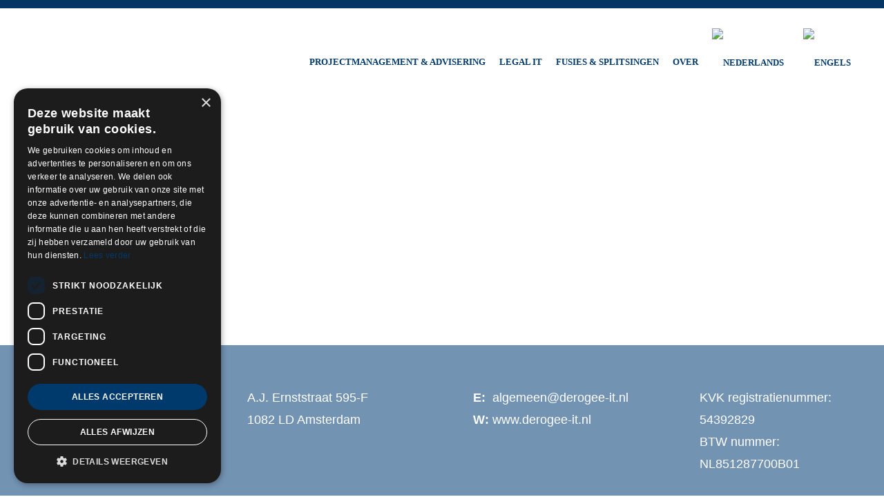

--- FILE ---
content_type: text/html; charset=UTF-8
request_url: https://derogee-it.nl/home/logo-evers/
body_size: 17165
content:
<!DOCTYPE html>
<html lang="nl-NL">
<head >
<meta charset="UTF-8" />
<meta name="viewport" content="width=device-width, initial-scale=1" />
<meta name='robots' content='index, follow, max-image-preview:large, max-snippet:-1, max-video-preview:-1' />
<link rel="alternate" hreflang="nl" href="https://derogee-it.nl/home/attachment/logo-evers/" />
<link rel="alternate" hreflang="en" href="https://derogee-it.nl/en/home/attachment/logo-evers-2/" />
<link rel="alternate" hreflang="x-default" href="https://derogee-it.nl/home/attachment/logo-evers/" />
<script type="text/javascript" charset="UTF-8" src="//cdn.cookie-script.com/s/efde786845a3f049a3b4a4b5a91c7f7e.js"></script>
            <script data-no-defer="1" data-ezscrex="false" data-cfasync="false" data-pagespeed-no-defer data-cookieconsent="ignore">
                var ctPublicFunctions = {"_ajax_nonce":"36c31de209","_rest_nonce":"34c68ef447","_ajax_url":"\/wp-admin\/admin-ajax.php","_rest_url":"https:\/\/derogee-it.nl\/wp-json\/","data__cookies_type":"alternative","data__ajax_type":"rest","data__bot_detector_enabled":"0","data__frontend_data_log_enabled":1,"cookiePrefix":"","wprocket_detected":true,"host_url":"derogee-it.nl","text__ee_click_to_select":"Klik om de hele gegevens te selecteren","text__ee_original_email":"De volledige tekst is","text__ee_got_it":"Duidelijk","text__ee_blocked":"Geblokkeerd","text__ee_cannot_connect":"Kan geen verbinding maken","text__ee_cannot_decode":"Kan e-mail niet decoderen. Onbekende reden","text__ee_email_decoder":"Cleantalk e-mail decoder","text__ee_wait_for_decoding":"De magie is onderweg!","text__ee_decoding_process":"Wacht een paar seconden terwijl we de contactgegevens decoderen."}
            </script>
        
            <script data-no-defer="1" data-ezscrex="false" data-cfasync="false" data-pagespeed-no-defer data-cookieconsent="ignore">
                var ctPublic = {"_ajax_nonce":"36c31de209","settings__forms__check_internal":"0","settings__forms__check_external":"0","settings__forms__force_protection":"0","settings__forms__search_test":"1","settings__forms__wc_add_to_cart":"0","settings__data__bot_detector_enabled":"0","settings__sfw__anti_crawler":0,"blog_home":"https:\/\/derogee-it.nl\/","pixel__setting":"3","pixel__enabled":true,"pixel__url":"https:\/\/moderate4-v4.cleantalk.org\/pixel\/3aad82b594864e72db54f759592e489c.gif","data__email_check_before_post":"1","data__email_check_exist_post":"0","data__cookies_type":"alternative","data__key_is_ok":true,"data__visible_fields_required":true,"wl_brandname":"Anti-Spam by CleanTalk","wl_brandname_short":"CleanTalk","ct_checkjs_key":"3658ab531f28155e68922cf35917ed0ddb6beefc272d3303a486e9aa56a01be9","emailEncoderPassKey":"7ff46ec1b841aa6b3aa71d7e41f054ba","bot_detector_forms_excluded":"W10=","advancedCacheExists":true,"varnishCacheExists":false,"wc_ajax_add_to_cart":false}
            </script>
        
	<!-- This site is optimized with the Yoast SEO plugin v26.7 - https://yoast.com/wordpress/plugins/seo/ -->
	<title>logo-evers - Derogee IT Consultants B.V.</title>
	<link rel="canonical" href="https://derogee-it.nl/home/logo-evers/" />
	<meta property="og:locale" content="nl_NL" />
	<meta property="og:type" content="article" />
	<meta property="og:title" content="logo-evers - Derogee IT Consultants B.V." />
	<meta property="og:url" content="https://derogee-it.nl/home/logo-evers/" />
	<meta property="og:site_name" content="Derogee IT Consultants B.V." />
	<meta property="article:modified_time" content="2023-04-25T07:35:42+00:00" />
	<meta property="og:image" content="https://derogee-it.nl/home/logo-evers" />
	<meta property="og:image:width" content="584" />
	<meta property="og:image:height" content="96" />
	<meta property="og:image:type" content="image/jpeg" />
	<meta name="twitter:card" content="summary_large_image" />
	<script type="application/ld+json" class="yoast-schema-graph">{"@context":"https://schema.org","@graph":[{"@type":"WebPage","@id":"https://derogee-it.nl/home/logo-evers/","url":"https://derogee-it.nl/home/logo-evers/","name":"logo-evers - Derogee IT Consultants B.V.","isPartOf":{"@id":"https://derogee-it.nl/#website"},"primaryImageOfPage":{"@id":"https://derogee-it.nl/home/logo-evers/#primaryimage"},"image":{"@id":"https://derogee-it.nl/home/logo-evers/#primaryimage"},"thumbnailUrl":"https://derogee-it.nl/wp-content/uploads/2023/04/logo-evers.jpg","datePublished":"2023-04-25T07:31:58+00:00","dateModified":"2023-04-25T07:35:42+00:00","breadcrumb":{"@id":"https://derogee-it.nl/home/logo-evers/#breadcrumb"},"inLanguage":"nl-NL","potentialAction":[{"@type":"ReadAction","target":["https://derogee-it.nl/home/logo-evers/"]}]},{"@type":"ImageObject","inLanguage":"nl-NL","@id":"https://derogee-it.nl/home/logo-evers/#primaryimage","url":"https://derogee-it.nl/wp-content/uploads/2023/04/logo-evers.jpg","contentUrl":"https://derogee-it.nl/wp-content/uploads/2023/04/logo-evers.jpg","width":584,"height":96},{"@type":"BreadcrumbList","@id":"https://derogee-it.nl/home/logo-evers/#breadcrumb","itemListElement":[{"@type":"ListItem","position":1,"name":"Home","item":"https://derogee-it.nl/"},{"@type":"ListItem","position":2,"name":"Home","item":"https://derogee-it.nl/"},{"@type":"ListItem","position":3,"name":"logo-evers"}]},{"@type":"WebSite","@id":"https://derogee-it.nl/#website","url":"https://derogee-it.nl/","name":"Derogee IT Consultants B.V.","description":"","potentialAction":[{"@type":"SearchAction","target":{"@type":"EntryPoint","urlTemplate":"https://derogee-it.nl/?s={search_term_string}"},"query-input":{"@type":"PropertyValueSpecification","valueRequired":true,"valueName":"search_term_string"}}],"inLanguage":"nl-NL"}]}</script>
	<!-- / Yoast SEO plugin. -->




<link rel="alternate" type="application/rss+xml" title="Derogee IT Consultants B.V. &raquo; feed" href="https://derogee-it.nl/feed/" />
<link rel="alternate" type="application/rss+xml" title="Derogee IT Consultants B.V. &raquo; reacties feed" href="https://derogee-it.nl/comments/feed/" />
<link rel="alternate" title="oEmbed (JSON)" type="application/json+oembed" href="https://derogee-it.nl/wp-json/oembed/1.0/embed?url=https%3A%2F%2Fderogee-it.nl%2Fhome%2Fattachment%2Flogo-evers%2F" />
<link rel="alternate" title="oEmbed (XML)" type="text/xml+oembed" href="https://derogee-it.nl/wp-json/oembed/1.0/embed?url=https%3A%2F%2Fderogee-it.nl%2Fhome%2Fattachment%2Flogo-evers%2F&#038;format=xml" />
<style id='wp-img-auto-sizes-contain-inline-css' type='text/css'>
img:is([sizes=auto i],[sizes^="auto," i]){contain-intrinsic-size:3000px 1500px}
/*# sourceURL=wp-img-auto-sizes-contain-inline-css */
</style>
<link rel='stylesheet' id='probu-thema-css' href='https://derogee-it.nl/wp-content/themes/probu-thema/style.css?ver=2.3.0'  media='all' />
<style id='wp-emoji-styles-inline-css' type='text/css'>

	img.wp-smiley, img.emoji {
		display: inline !important;
		border: none !important;
		box-shadow: none !important;
		height: 1em !important;
		width: 1em !important;
		margin: 0 0.07em !important;
		vertical-align: -0.1em !important;
		background: none !important;
		padding: 0 !important;
	}
/*# sourceURL=wp-emoji-styles-inline-css */
</style>
<link rel='stylesheet' id='wp-block-library-css' href='https://derogee-it.nl/wp-includes/css/dist/block-library/style.min.css?ver=6.9'  media='all' />
<style id='global-styles-inline-css' type='text/css'>
:root{--wp--preset--aspect-ratio--square: 1;--wp--preset--aspect-ratio--4-3: 4/3;--wp--preset--aspect-ratio--3-4: 3/4;--wp--preset--aspect-ratio--3-2: 3/2;--wp--preset--aspect-ratio--2-3: 2/3;--wp--preset--aspect-ratio--16-9: 16/9;--wp--preset--aspect-ratio--9-16: 9/16;--wp--preset--color--black: #000000;--wp--preset--color--cyan-bluish-gray: #abb8c3;--wp--preset--color--white: #ffffff;--wp--preset--color--pale-pink: #f78da7;--wp--preset--color--vivid-red: #cf2e2e;--wp--preset--color--luminous-vivid-orange: #ff6900;--wp--preset--color--luminous-vivid-amber: #fcb900;--wp--preset--color--light-green-cyan: #7bdcb5;--wp--preset--color--vivid-green-cyan: #00d084;--wp--preset--color--pale-cyan-blue: #8ed1fc;--wp--preset--color--vivid-cyan-blue: #0693e3;--wp--preset--color--vivid-purple: #9b51e0;--wp--preset--gradient--vivid-cyan-blue-to-vivid-purple: linear-gradient(135deg,rgb(6,147,227) 0%,rgb(155,81,224) 100%);--wp--preset--gradient--light-green-cyan-to-vivid-green-cyan: linear-gradient(135deg,rgb(122,220,180) 0%,rgb(0,208,130) 100%);--wp--preset--gradient--luminous-vivid-amber-to-luminous-vivid-orange: linear-gradient(135deg,rgb(252,185,0) 0%,rgb(255,105,0) 100%);--wp--preset--gradient--luminous-vivid-orange-to-vivid-red: linear-gradient(135deg,rgb(255,105,0) 0%,rgb(207,46,46) 100%);--wp--preset--gradient--very-light-gray-to-cyan-bluish-gray: linear-gradient(135deg,rgb(238,238,238) 0%,rgb(169,184,195) 100%);--wp--preset--gradient--cool-to-warm-spectrum: linear-gradient(135deg,rgb(74,234,220) 0%,rgb(151,120,209) 20%,rgb(207,42,186) 40%,rgb(238,44,130) 60%,rgb(251,105,98) 80%,rgb(254,248,76) 100%);--wp--preset--gradient--blush-light-purple: linear-gradient(135deg,rgb(255,206,236) 0%,rgb(152,150,240) 100%);--wp--preset--gradient--blush-bordeaux: linear-gradient(135deg,rgb(254,205,165) 0%,rgb(254,45,45) 50%,rgb(107,0,62) 100%);--wp--preset--gradient--luminous-dusk: linear-gradient(135deg,rgb(255,203,112) 0%,rgb(199,81,192) 50%,rgb(65,88,208) 100%);--wp--preset--gradient--pale-ocean: linear-gradient(135deg,rgb(255,245,203) 0%,rgb(182,227,212) 50%,rgb(51,167,181) 100%);--wp--preset--gradient--electric-grass: linear-gradient(135deg,rgb(202,248,128) 0%,rgb(113,206,126) 100%);--wp--preset--gradient--midnight: linear-gradient(135deg,rgb(2,3,129) 0%,rgb(40,116,252) 100%);--wp--preset--font-size--small: 13px;--wp--preset--font-size--medium: 20px;--wp--preset--font-size--large: 36px;--wp--preset--font-size--x-large: 42px;--wp--preset--spacing--20: 0.44rem;--wp--preset--spacing--30: 0.67rem;--wp--preset--spacing--40: 1rem;--wp--preset--spacing--50: 1.5rem;--wp--preset--spacing--60: 2.25rem;--wp--preset--spacing--70: 3.38rem;--wp--preset--spacing--80: 5.06rem;--wp--preset--shadow--natural: 6px 6px 9px rgba(0, 0, 0, 0.2);--wp--preset--shadow--deep: 12px 12px 50px rgba(0, 0, 0, 0.4);--wp--preset--shadow--sharp: 6px 6px 0px rgba(0, 0, 0, 0.2);--wp--preset--shadow--outlined: 6px 6px 0px -3px rgb(255, 255, 255), 6px 6px rgb(0, 0, 0);--wp--preset--shadow--crisp: 6px 6px 0px rgb(0, 0, 0);}:where(.is-layout-flex){gap: 0.5em;}:where(.is-layout-grid){gap: 0.5em;}body .is-layout-flex{display: flex;}.is-layout-flex{flex-wrap: wrap;align-items: center;}.is-layout-flex > :is(*, div){margin: 0;}body .is-layout-grid{display: grid;}.is-layout-grid > :is(*, div){margin: 0;}:where(.wp-block-columns.is-layout-flex){gap: 2em;}:where(.wp-block-columns.is-layout-grid){gap: 2em;}:where(.wp-block-post-template.is-layout-flex){gap: 1.25em;}:where(.wp-block-post-template.is-layout-grid){gap: 1.25em;}.has-black-color{color: var(--wp--preset--color--black) !important;}.has-cyan-bluish-gray-color{color: var(--wp--preset--color--cyan-bluish-gray) !important;}.has-white-color{color: var(--wp--preset--color--white) !important;}.has-pale-pink-color{color: var(--wp--preset--color--pale-pink) !important;}.has-vivid-red-color{color: var(--wp--preset--color--vivid-red) !important;}.has-luminous-vivid-orange-color{color: var(--wp--preset--color--luminous-vivid-orange) !important;}.has-luminous-vivid-amber-color{color: var(--wp--preset--color--luminous-vivid-amber) !important;}.has-light-green-cyan-color{color: var(--wp--preset--color--light-green-cyan) !important;}.has-vivid-green-cyan-color{color: var(--wp--preset--color--vivid-green-cyan) !important;}.has-pale-cyan-blue-color{color: var(--wp--preset--color--pale-cyan-blue) !important;}.has-vivid-cyan-blue-color{color: var(--wp--preset--color--vivid-cyan-blue) !important;}.has-vivid-purple-color{color: var(--wp--preset--color--vivid-purple) !important;}.has-black-background-color{background-color: var(--wp--preset--color--black) !important;}.has-cyan-bluish-gray-background-color{background-color: var(--wp--preset--color--cyan-bluish-gray) !important;}.has-white-background-color{background-color: var(--wp--preset--color--white) !important;}.has-pale-pink-background-color{background-color: var(--wp--preset--color--pale-pink) !important;}.has-vivid-red-background-color{background-color: var(--wp--preset--color--vivid-red) !important;}.has-luminous-vivid-orange-background-color{background-color: var(--wp--preset--color--luminous-vivid-orange) !important;}.has-luminous-vivid-amber-background-color{background-color: var(--wp--preset--color--luminous-vivid-amber) !important;}.has-light-green-cyan-background-color{background-color: var(--wp--preset--color--light-green-cyan) !important;}.has-vivid-green-cyan-background-color{background-color: var(--wp--preset--color--vivid-green-cyan) !important;}.has-pale-cyan-blue-background-color{background-color: var(--wp--preset--color--pale-cyan-blue) !important;}.has-vivid-cyan-blue-background-color{background-color: var(--wp--preset--color--vivid-cyan-blue) !important;}.has-vivid-purple-background-color{background-color: var(--wp--preset--color--vivid-purple) !important;}.has-black-border-color{border-color: var(--wp--preset--color--black) !important;}.has-cyan-bluish-gray-border-color{border-color: var(--wp--preset--color--cyan-bluish-gray) !important;}.has-white-border-color{border-color: var(--wp--preset--color--white) !important;}.has-pale-pink-border-color{border-color: var(--wp--preset--color--pale-pink) !important;}.has-vivid-red-border-color{border-color: var(--wp--preset--color--vivid-red) !important;}.has-luminous-vivid-orange-border-color{border-color: var(--wp--preset--color--luminous-vivid-orange) !important;}.has-luminous-vivid-amber-border-color{border-color: var(--wp--preset--color--luminous-vivid-amber) !important;}.has-light-green-cyan-border-color{border-color: var(--wp--preset--color--light-green-cyan) !important;}.has-vivid-green-cyan-border-color{border-color: var(--wp--preset--color--vivid-green-cyan) !important;}.has-pale-cyan-blue-border-color{border-color: var(--wp--preset--color--pale-cyan-blue) !important;}.has-vivid-cyan-blue-border-color{border-color: var(--wp--preset--color--vivid-cyan-blue) !important;}.has-vivid-purple-border-color{border-color: var(--wp--preset--color--vivid-purple) !important;}.has-vivid-cyan-blue-to-vivid-purple-gradient-background{background: var(--wp--preset--gradient--vivid-cyan-blue-to-vivid-purple) !important;}.has-light-green-cyan-to-vivid-green-cyan-gradient-background{background: var(--wp--preset--gradient--light-green-cyan-to-vivid-green-cyan) !important;}.has-luminous-vivid-amber-to-luminous-vivid-orange-gradient-background{background: var(--wp--preset--gradient--luminous-vivid-amber-to-luminous-vivid-orange) !important;}.has-luminous-vivid-orange-to-vivid-red-gradient-background{background: var(--wp--preset--gradient--luminous-vivid-orange-to-vivid-red) !important;}.has-very-light-gray-to-cyan-bluish-gray-gradient-background{background: var(--wp--preset--gradient--very-light-gray-to-cyan-bluish-gray) !important;}.has-cool-to-warm-spectrum-gradient-background{background: var(--wp--preset--gradient--cool-to-warm-spectrum) !important;}.has-blush-light-purple-gradient-background{background: var(--wp--preset--gradient--blush-light-purple) !important;}.has-blush-bordeaux-gradient-background{background: var(--wp--preset--gradient--blush-bordeaux) !important;}.has-luminous-dusk-gradient-background{background: var(--wp--preset--gradient--luminous-dusk) !important;}.has-pale-ocean-gradient-background{background: var(--wp--preset--gradient--pale-ocean) !important;}.has-electric-grass-gradient-background{background: var(--wp--preset--gradient--electric-grass) !important;}.has-midnight-gradient-background{background: var(--wp--preset--gradient--midnight) !important;}.has-small-font-size{font-size: var(--wp--preset--font-size--small) !important;}.has-medium-font-size{font-size: var(--wp--preset--font-size--medium) !important;}.has-large-font-size{font-size: var(--wp--preset--font-size--large) !important;}.has-x-large-font-size{font-size: var(--wp--preset--font-size--x-large) !important;}
/*# sourceURL=global-styles-inline-css */
</style>

<style id='classic-theme-styles-inline-css' type='text/css'>
/*! This file is auto-generated */
.wp-block-button__link{color:#fff;background-color:#32373c;border-radius:9999px;box-shadow:none;text-decoration:none;padding:calc(.667em + 2px) calc(1.333em + 2px);font-size:1.125em}.wp-block-file__button{background:#32373c;color:#fff;text-decoration:none}
/*# sourceURL=/wp-includes/css/classic-themes.min.css */
</style>
<link rel='stylesheet' id='wp-components-css' href='https://derogee-it.nl/wp-includes/css/dist/components/style.min.css?ver=6.9'  media='all' />
<link rel='stylesheet' id='wp-preferences-css' href='https://derogee-it.nl/wp-includes/css/dist/preferences/style.min.css?ver=6.9'  media='all' />
<link rel='stylesheet' id='wp-block-editor-css' href='https://derogee-it.nl/wp-includes/css/dist/block-editor/style.min.css?ver=6.9'  media='all' />
<link rel='stylesheet' id='popup-maker-block-library-style-css' href='https://derogee-it.nl/wp-content/plugins/popup-maker/dist/packages/block-library-style.css?ver=dbea705cfafe089d65f1'  media='all' />
<link rel='stylesheet' id='cleantalk-public-css-css' href='https://derogee-it.nl/wp-content/plugins/cleantalk-spam-protect/css/cleantalk-public.min.css?ver=6.70.1_1767436181'  media='all' />
<link rel='stylesheet' id='cleantalk-email-decoder-css-css' href='https://derogee-it.nl/wp-content/plugins/cleantalk-spam-protect/css/cleantalk-email-decoder.min.css?ver=6.70.1_1767436181'  media='all' />
<link rel='stylesheet' id='photoswipe-core-css-css' href='https://derogee-it.nl/wp-content/plugins/photoswipe-masonry/photoswipe-dist/photoswipe.css?ver=6.9'  media='all' />
<link rel='stylesheet' id='pswp-skin-css' href='https://derogee-it.nl/wp-content/plugins/photoswipe-masonry/photoswipe-dist/default-skin/default-skin.css?ver=6.9'  media='all' />
<link rel='stylesheet' id='carousels_css-css' href='https://derogee-it.nl/wp-content/plugins/probu_carousels/css/style.css?ver=all'  media='all' />
<link rel='stylesheet' id='slick_css-css' href='https://derogee-it.nl/wp-content/plugins/probu_carousels/lib/slick/slick.css?ver=all'  media='all' />
<link rel='stylesheet' id='slick_theme_css-css' href='https://derogee-it.nl/wp-content/plugins/probu_carousels/lib/slick/slick-theme.css?ver=all'  media='all' />
<link rel='stylesheet' id='cta_header_css-css' href='https://derogee-it.nl/wp-content/plugins/probu_cta_header/css/style.css?ver=1.0.0'  media='all' />
<link rel='stylesheet' id='probu_flipboxes_css-css' href='https://derogee-it.nl/wp-content/plugins/probu_flipboxes/css/style.css?ver=all'  media='all' />
<link rel='stylesheet' id='hero_css-css' href='https://derogee-it.nl/wp-content/plugins/probu_hero/css/style.css?ver=1.0.0'  media='all' />
<link rel='stylesheet' id='teams_css-css' href='https://derogee-it.nl/wp-content/plugins/probu_teams/css/style.css?ver=1.0.0'  media='all' />
<link rel='stylesheet' id='testimonials_css-css' href='https://derogee-it.nl/wp-content/plugins/probu_testimonials/css/style.css?ver=all'  media='all' />
<link rel='stylesheet' id='wpml-legacy-horizontal-list-0-css' href='https://derogee-it.nl/wp-content/plugins/sitepress-multilingual-cms/templates/language-switchers/legacy-list-horizontal/style.min.css?ver=1'  media='all' />
<link rel='stylesheet' id='wpml-menu-item-0-css' href='https://derogee-it.nl/wp-content/plugins/sitepress-multilingual-cms/templates/language-switchers/menu-item/style.min.css?ver=1'  media='all' />
<link rel='stylesheet' id='megamenu-css' href='https://derogee-it.nl/wp-content/uploads/maxmegamenu/style_nl.css?ver=118282'  media='all' />
<link rel='stylesheet' id='dashicons-css' href='https://derogee-it.nl/wp-includes/css/dashicons.min.css?ver=6.9'  media='all' />
<link rel='stylesheet' id='megamenu-google-fonts-css' href='//derogee-it.nl/wp-content/uploads/omgf/megamenu-google-fonts/megamenu-google-fonts.css?ver=1682405237'  media='all' />
<link rel='stylesheet' id='megamenu-genericons-css' href='https://derogee-it.nl/wp-content/plugins/megamenu-pro/icons/genericons/genericons/genericons.css?ver=2.4.4'  media='all' />
<link rel='stylesheet' id='megamenu-fontawesome-css' href='https://derogee-it.nl/wp-content/plugins/megamenu-pro/icons/fontawesome/css/font-awesome.min.css?ver=2.4.4'  media='all' />
<link rel='stylesheet' id='megamenu-fontawesome5-css' href='https://derogee-it.nl/wp-content/plugins/megamenu-pro/icons/fontawesome5/css/all.min.css?ver=2.4.4'  media='all' />
<link rel='stylesheet' id='megamenu-fontawesome6-css' href='https://derogee-it.nl/wp-content/plugins/megamenu-pro/icons/fontawesome6/css/all.min.css?ver=2.4.4'  media='all' />
<link rel='stylesheet' id='bootstrap-grid-css-css' href='https://derogee-it.nl/wp-content/themes/probu-thema/bootstrap-4.3.1-dist/css/bootstrap-grid.min.css?ver=6.9'  media='all' />
<link rel='stylesheet' id='bootstrap-reboot-css-css' href='https://derogee-it.nl/wp-content/themes/probu-thema/bootstrap-4.3.1-dist/css/bootstrap-reboot.min.css?ver=6.9'  media='all' />
<link rel='stylesheet' id='bootstrap-css-css' href='https://derogee-it.nl/wp-content/themes/probu-thema/bootstrap-4.3.1-dist/css/bootstrap.min.css?ver=6.9'  media='all' />
<link rel='stylesheet' id='sidenav-css-css' href='https://derogee-it.nl/wp-content/themes/probu-thema/css/sidenav2.css?ver=1768424000'  media='all' />
<link rel='stylesheet' id='master-css-css' href='https://derogee-it.nl/wp-content/themes/probu-thema/css/master.css?ver=1768424000'  media='all' />
<link rel='stylesheet' id='custom-css-css' href='https://derogee-it.nl/wp-content/themes/probu-thema/css/custom.css?ver=1768424000'  media='all' />
<link rel='stylesheet' id='fontawesome-css' href='https://derogee-it.nl/wp-content/themes/probu-thema/fonts/fontawesome-pro-5.15.4-web/css/all.css?ver=6.9'  media='all' />
<link rel='stylesheet' id='opensansfont-css' href='https://derogee-it.nl/wp-content/themes/probu-thema/fonts/opensans/stylesheet.css?ver=6.9'  media='all' />
<link rel='stylesheet' id='googlefonts-css' href='https://derogee-it.nl/wp-content/themes/probu-thema/fonts/googlefonts/style.css?ver=6.9'  media='all' />
<link rel='stylesheet' id='tablepress-default-css' href='https://derogee-it.nl/wp-content/plugins/tablepress/css/build/default.css?ver=3.2.6'  media='all' />
<link rel='stylesheet' id='wpdevelop-bts-css' href='https://derogee-it.nl/wp-content/plugins/booking/vendors/_custom/bootstrap-css/css/bootstrap.css?ver=10.14.12'  media='all' />
<link rel='stylesheet' id='wpdevelop-bts-theme-css' href='https://derogee-it.nl/wp-content/plugins/booking/vendors/_custom/bootstrap-css/css/bootstrap-theme.css?ver=10.14.12'  media='all' />
<link rel='stylesheet' id='wpbc-tippy-popover-css' href='https://derogee-it.nl/wp-content/plugins/booking/vendors/_custom/tippy.js/themes/wpbc-tippy-popover.css?ver=10.14.12'  media='all' />
<link rel='stylesheet' id='wpbc-tippy-times-css' href='https://derogee-it.nl/wp-content/plugins/booking/vendors/_custom/tippy.js/themes/wpbc-tippy-times.css?ver=10.14.12'  media='all' />
<link rel='stylesheet' id='wpbc-material-design-icons-css' href='https://derogee-it.nl/wp-content/plugins/booking/vendors/_custom/material-design-icons/material-design-icons.css?ver=10.14.12'  media='all' />
<link rel='stylesheet' id='wpbc-ui-both-css' href='https://derogee-it.nl/wp-content/plugins/booking/css/wpbc_ui_both.css?ver=10.14.12'  media='all' />
<link rel='stylesheet' id='wpbc-time_picker-css' href='https://derogee-it.nl/wp-content/plugins/booking/css/wpbc_time-selector.css?ver=10.14.12'  media='all' />
<link rel='stylesheet' id='wpbc-time_picker-skin-css' href='https://derogee-it.nl/wp-content/plugins/booking/css/time_picker_skins/grey.css?ver=10.14.12'  media='all' />
<link rel='stylesheet' id='wpbc-client-pages-css' href='https://derogee-it.nl/wp-content/plugins/booking/css/client.css?ver=10.14.12'  media='all' />
<link rel='stylesheet' id='wpbc-all-client-css' href='https://derogee-it.nl/wp-content/plugins/booking/_dist/all/_out/wpbc_all_client.css?ver=10.14.12'  media='all' />
<link rel='stylesheet' id='wpbc-calendar-css' href='https://derogee-it.nl/wp-content/plugins/booking/css/calendar.css?ver=10.14.12'  media='all' />
<link rel='stylesheet' id='wpbc-calendar-skin-css' href='https://derogee-it.nl/wp-content/plugins/booking/css/skins/traditional.css?ver=10.14.12'  media='all' />
<link rel='stylesheet' id='wpbc-flex-timeline-css' href='https://derogee-it.nl/wp-content/plugins/booking/core/timeline/v2/_out/timeline_v2.1.css?ver=10.14.12'  media='all' />
<style id='rocket-lazyload-inline-css' type='text/css'>
.rll-youtube-player{position:relative;padding-bottom:56.23%;height:0;overflow:hidden;max-width:100%;}.rll-youtube-player:focus-within{outline: 2px solid currentColor;outline-offset: 5px;}.rll-youtube-player iframe{position:absolute;top:0;left:0;width:100%;height:100%;z-index:100;background:0 0}.rll-youtube-player img{bottom:0;display:block;left:0;margin:auto;max-width:100%;width:100%;position:absolute;right:0;top:0;border:none;height:auto;-webkit-transition:.4s all;-moz-transition:.4s all;transition:.4s all}.rll-youtube-player img:hover{-webkit-filter:brightness(75%)}.rll-youtube-player .play{height:100%;width:100%;left:0;top:0;position:absolute;background:url(https://derogee-it.nl/wp-content/plugins/wp-rocket/assets/img/youtube.png) no-repeat center;background-color: transparent !important;cursor:pointer;border:none;}
/*# sourceURL=rocket-lazyload-inline-css */
</style>
<script  src="https://derogee-it.nl/wp-content/plugins/cleantalk-spam-protect/js/apbct-public-bundle_gathering.min.js?ver=6.70.1_1767436181" id="apbct-public-bundle_gathering.min-js-js"></script>
<script data-cfasync="false"  src="https://derogee-it.nl/wp-includes/js/jquery/jquery.min.js?ver=3.7.1" id="jquery-core-js"></script>
<script data-cfasync="false"  src="https://derogee-it.nl/wp-includes/js/jquery/jquery-migrate.min.js?ver=3.4.1" id="jquery-migrate-js"></script>
<script  src="https://derogee-it.nl/wp-content/plugins/photoswipe-masonry/photoswipe-dist/photoswipe.min.js?ver=6.9" id="photoswipe-js"></script>
<script  src="https://derogee-it.nl/wp-content/plugins/photoswipe-masonry/photoswipe-masonry.js?ver=6.9" id="photoswipe-masonry-js-js"></script>
<script  src="https://derogee-it.nl/wp-content/plugins/photoswipe-masonry/photoswipe-dist/photoswipe-ui-default.min.js?ver=6.9" id="photoswipe-ui-default-js"></script>
<script  src="https://derogee-it.nl/wp-content/plugins/photoswipe-masonry/masonry.pkgd.min.js?ver=6.9" id="photoswipe-masonry-js"></script>
<script  src="https://derogee-it.nl/wp-content/plugins/photoswipe-masonry/imagesloaded.pkgd.min.js?ver=6.9" id="photoswipe-imagesloaded-js"></script>
<script  src="https://derogee-it.nl/wp-content/themes/probu-thema/bootstrap-4.3.1-dist/js/bootstrap.bundle.min.js?ver=6.9" id="bootstrap-js-js"></script>
<script  src="https://derogee-it.nl/wp-content/themes/probu-thema/js/custom/scripts.js?ver=1768424000" id="custom-script-js"></script>
<script  src="https://derogee-it.nl/wp-content/themes/probu-thema/js/custom/sidenav-js.js?ver=1768424000" id="sidenav-script-js"></script>
<script  src="https://derogee-it.nl/wp-content/themes/probu-thema/js/custom/smoothscroll.js?ver=1768424000" id="smoothscrolling-js"></script>
<script  src="https://derogee-it.nl/wp-content/themes/probu-thema/js/custom/header-markup.js?ver=1768424000" id="header-markup-js"></script>
<link rel="https://api.w.org/" href="https://derogee-it.nl/wp-json/" /><link rel="alternate" title="JSON" type="application/json" href="https://derogee-it.nl/wp-json/wp/v2/media/4324" /><link rel="EditURI" type="application/rsd+xml" title="RSD" href="https://derogee-it.nl/xmlrpc.php?rsd" />
<meta name="generator" content="WordPress 6.9" />
<link rel='shortlink' href='https://derogee-it.nl/?p=4324' />
<meta name="generator" content="WPML ver:4.8.6 stt:38,1;" />
        <script type="text/javascript">
            (function () {
                window.lsow_fs = {can_use_premium_code: true};
            })();
        </script>
        <link rel="pingback" href="https://derogee-it.nl/xmlrpc.php" />
<link href="https://fonts.cdnfonts.com/css/open-sans" rel="stylesheet">
                <!--- acf kleuren --><style>.footer-container,.site-footer,footer { background-color: rgb(115,147,179); }</style><link rel="icon" href="https://derogee-it.nl/wp-content/uploads/2023/05/cropped-favicon-32x32.png" sizes="32x32" />
<link rel="icon" href="https://derogee-it.nl/wp-content/uploads/2023/05/cropped-favicon-192x192.png" sizes="192x192" />
<link rel="apple-touch-icon" href="https://derogee-it.nl/wp-content/uploads/2023/05/cropped-favicon-180x180.png" />
<meta name="msapplication-TileImage" content="https://derogee-it.nl/wp-content/uploads/2023/05/cropped-favicon-270x270.png" />
		<style type="text/css" id="wp-custom-css">
			
html {
  scroll-behavior: smooth;
}

.lsow-block-grid .lsow-block-inner {margin-left:20px!important;}

#pg-337-0, #pg-337-1, #pl-337 .so-panel {padding-right:10px;}

.page-id-4485 h3.entry-title a, .page-id-4790 h3.entry-title a, .page-id-4455 h3.entry-title a, .page-id-4760 h3.entry-title a {color:#00396b!important; font-size: 1.2em;font-weight: bold;
}

/* verbergen header/footers kalenderpagina */
.page-id-4495 .header-topbar, .page-id-4495 .pusher, .page-id-4495 .probu-header, .page-id-4495 .site-footer {display:none;}

.lsow-module-thumb, .lsow-module-6 a {pointer-events: none;
  cursor: pointer;}

@media only screen and (min-width: 1200px) {
#mega-menu-max_mega_menu_1 {padding-top:40px!important;}
.probu-header .title-area {padding-top:30px;}
}

@media only screen and (max-width: 1199px) {
	.probu-header .title-area {padding:0px!important; padding-top:30px!important;}
	.header-widget-area {padding-right:0px!important;}
	#mega-menu-wrap-max_mega_menu_1 #mega-menu-max_mega_menu_1 > li.mega-menu-item > a.mega-menu-link {padding-left:4px!important; padding-right:4px!important;padding-top:20px!important;}
}

@media only screen and (max-width: 992px) {
	#mega-menu-wrap-max_mega_menu_1 {margin-top:30px!important;}

}

@media only screen and (max-width: 600px) {
	#mega-menu-wrap-max_mega_menu_1 {margin-top:0px!important;}
	.probu-header .title-area {padding-top:0px!important;}
	#probu-header {overflow-x: none!important;}
	
}

#probu_cta {z-index:9999; display:none;}

@media only screen and (max-width: 600px) {
.lsow-entry-details h3 span {font-weight:normal}
}

td {padding:0;}

tr {vertical-align:top;}

@media only screen and (max-width: 600px) {
  td {
    padding: 5px 15px 5px 0px;;
  }
}


/* excerpt zichtbaar op mobiel */
.lsow-module-6 .lsow-excerpt {display:block;}		</style>
		<style type="text/css">/** Mega Menu CSS: fs **/</style>
<noscript><style id="rocket-lazyload-nojs-css">.rll-youtube-player, [data-lazy-src]{display:none !important;}</style></noscript><link rel='stylesheet' id='siteorigin-panels-front-css' href='https://derogee-it.nl/wp-content/plugins/siteorigin-panels/css/front-flex.min.css?ver=2.33.5'  media='all' />
</head>
<body class="attachment wp-singular attachment-template-default attachmentid-4324 attachment-jpeg wp-theme-genesis wp-child-theme-probu-thema mega-menu-max-mega-menu-1 custom-header full-width-content genesis-breadcrumbs-hidden"><div id="probu_cta" class="d-none d-sm-block"><div  class="container"><div  class="row align-items-center justify-content-between"><div  class="col-md align-self-center"></div><div  class="col-md-auto align-self-center"></div></div></div></div>    <style>
        #probu_cta {background-color:#053663;}
        #probu_cta, #probu_cta p, #probu_cta h1 {color:#ffffff;}
    </style>
    <div class="site-container"><ul class="genesis-skip-link"><li><a href="#genesis-content" class="screen-reader-shortcut"> Door naar de hoofd inhoud</a></li></ul><div id="top"></div><div id="probu-header" class="probu-header"><div class="probu-container"><header class="site-header container" id="header"><div class="header-ghost"></div><div class="wrap"><div class="row align-items-center"><div class="title-area col" ><p class="site-title"><a href="https://derogee-it.nl/">Derogee IT Consultants B.V.</a></p></div><div class="header-widget-area col-lg-9 col-3 col-md-2 col-sm-1"  ><h2 class="genesis-sidebar-title screen-reader-text">Header Rechts</h2><section id="siteorigin-panels-builder-7" class="widget widget_siteorigin-panels-builder"><div class="widget-wrap"><div id="pl-w60d9985d7cf20"  class="panel-layout" ><div id="pg-w60d9985d7cf20-0"  class="panel-grid panel-no-style" ><div id="pgc-w60d9985d7cf20-0-0"  class="panel-grid-cell" ><div id="panel-w60d9985d7cf20-0-0-0" class="so-panel widget widget_maxmegamenu panel-first-child panel-last-child" data-index="0" ><nav class="nav-header"><div id="mega-menu-wrap-max_mega_menu_1" class="mega-menu-wrap"><div class="mega-menu-toggle"><div class="mega-toggle-blocks-left"></div><div class="mega-toggle-blocks-center"></div><div class="mega-toggle-blocks-right"><div class='mega-toggle-block mega-menu-toggle-animated-block mega-toggle-block-0' id='mega-toggle-block-0'><button aria-label="Toggle Menu" class="mega-toggle-animated mega-toggle-animated-slider" type="button" aria-expanded="false">
                  <span class="mega-toggle-animated-box">
                    <span class="mega-toggle-animated-inner"></span>
                  </span>
                </button></div></div></div><ul id="mega-menu-max_mega_menu_1" class="mega-menu max-mega-menu mega-menu-horizontal mega-no-js" data-event="hover_intent" data-effect="fade_up" data-effect-speed="200" data-effect-mobile="slide_left" data-effect-speed-mobile="400" data-mobile-force-width="false" data-second-click="go" data-document-click="collapse" data-vertical-behaviour="standard" data-breakpoint="992" data-unbind="true" data-mobile-state="collapse_all" data-mobile-direction="vertical" data-hover-intent-timeout="300" data-hover-intent-interval="100" data-overlay-desktop="false" data-overlay-mobile="false"><li class="mega-show-mobile mega-logo mega-menu-item mega-menu-item-type-custom mega-menu-item-object-custom mega-align-bottom-left mega-menu-flyout mega-menu-item-4214 show-mobile logo" id="mega-menu-item-4214"><a class="mega-menu-link" href="/#" tabindex="0">Logo</a></li><li class="mega-show-mobile mega-sluiten mega-menu-item mega-menu-item-type-custom mega-menu-item-object-custom mega-align-bottom-left mega-menu-flyout mega-menu-item-4215 show-mobile sluiten" id="mega-menu-item-4215"><a class="mega-menu-link" href="#" tabindex="0">Menu sluiten</a></li><li class="mega-menu-item mega-menu-item-type-post_type mega-menu-item-object-page mega-align-bottom-left mega-menu-flyout mega-menu-item-4579" id="mega-menu-item-4579"><a class="mega-menu-link" href="https://derogee-it.nl/advisering/" tabindex="0">Projectmanagement & Advisering</a></li><li class="mega-menu-item mega-menu-item-type-post_type mega-menu-item-object-page mega-align-bottom-left mega-menu-flyout mega-menu-item-4583" id="mega-menu-item-4583"><a class="mega-menu-link" href="https://derogee-it.nl/legal-it/" tabindex="0">Legal IT</a></li><li class="mega-menu-item mega-menu-item-type-post_type mega-menu-item-object-page mega-align-bottom-left mega-menu-flyout mega-menu-item-4591" id="mega-menu-item-4591"><a class="mega-menu-link" href="https://derogee-it.nl/fusies-en-splitsingen/" tabindex="0">Fusies &#038; splitsingen</a></li><li class="mega-menu-item mega-menu-item-type-post_type mega-menu-item-object-page mega-align-bottom-left mega-menu-flyout mega-menu-item-477" id="mega-menu-item-477"><a class="mega-menu-link" href="https://derogee-it.nl/contact/" tabindex="0">Over</a></li><li class="mega-menu-item mega-wpml-ls-slot-2 mega-wpml-ls-item mega-wpml-ls-item-nl mega-wpml-ls-current-language mega-wpml-ls-menu-item mega-wpml-ls-first-item mega-menu-item-type-wpml_ls_menu_item mega-menu-item-object-wpml_ls_menu_item mega-menu-flyout mega-align-bottom-left mega-menu-flyout mega-menu-item-wpml-ls-2-nl" id="mega-menu-item-wpml-ls-2-nl"><a class="mega-menu-link" href="https://derogee-it.nl/home/attachment/logo-evers/" tabindex="0">
            <img
            class="wpml-ls-flag"
            src="https://derogee-it.nl/wp-content/plugins/sitepress-multilingual-cms/res/flags/nl.svg"
            alt="Nederlands"
            
            
    /></a></li><li class="mega-menu-item mega-wpml-ls-slot-2 mega-wpml-ls-item mega-wpml-ls-item-en mega-wpml-ls-menu-item mega-wpml-ls-last-item mega-menu-item-type-wpml_ls_menu_item mega-menu-item-object-wpml_ls_menu_item mega-menu-flyout mega-align-bottom-left mega-menu-flyout mega-menu-item-wpml-ls-2-en" id="mega-menu-item-wpml-ls-2-en"><a title="Overschakelen naar Engels" class="mega-menu-link" href="https://derogee-it.nl/en/home/attachment/logo-evers-2/" tabindex="0">
            <img
            class="wpml-ls-flag"
            src="https://derogee-it.nl/wp-content/plugins/sitepress-multilingual-cms/res/flags/en.svg"
            alt="Engels"
            
            
    /></a></li></ul></div></nav></div></div></div></div></div></section>
</div></div></div></header></div></div><div class="site-inner container"><div class="content-sidebar-wrap row"><main class="content col" id="genesis-content"><article class="post-4324 attachment type-attachment status-inherit entry" aria-label="logo-evers"><header class="entry-header"><p class="entry-meta"><time class="entry-time">25 april 2023</time>  </p></header><div class="entry-content clearfix"><p class="attachment"><a data-size="584x96" href='https://derogee-it.nl/wp-content/uploads/2023/04/logo-evers.jpg'><img decoding="async" width="300" height="49" src="https://derogee-it.nl/wp-content/uploads/2023/04/logo-evers-300x49.jpg" class="attachment-medium size-medium" alt="" srcset="https://derogee-it.nl/wp-content/uploads/2023/04/logo-evers-300x49.jpg 300w, https://derogee-it.nl/wp-content/uploads/2023/04/logo-evers.jpg 584w" sizes="(max-width: 300px) 100vw, 300px" /></a></p>
</div><footer class="entry-footer"></footer></article></main></div></div><footer class="site-footer "><div class="wrap">            <!-- Global site tag (gtag.js) - Google Analytics -->
            <script async src="https://www.googletagmanager.com/gtag/js?id=G-2VZV6V9Q3K">
            </script>
            <script>
            window.dataLayer = window.dataLayer || [];
            function gtag(){dataLayer.push(arguments);}
            gtag('js', new Date());
                                gtag('config', 'G-2VZV6V9Q3K');

                    
            </script>

            <div class="container footer-container"><div class="footer-widget"><section id="siteorigin-panels-builder-5" class="widget widget_siteorigin-panels-builder"><div class="widget-wrap"><div id="pl-w684ab6e1e1cdd"  class="panel-layout" ><div id="pg-w684ab6e1e1cdd-0"  class="panel-grid panel-no-style" ><div id="pgc-w684ab6e1e1cdd-0-0"  class="panel-grid-cell" ><div id="panel-w684ab6e1e1cdd-0-0-0" class="so-panel widget widget_sow-editor panel-first-child panel-last-child" data-index="0" ><div
			
			class="so-widget-sow-editor so-widget-sow-editor-base"
			
		>
<div class="siteorigin-widget-tinymce textwidget">
	<p><img decoding="async" class="alignnone size-medium wp-image-4296" src="https://derogee-it.nl/wp-content/uploads/2023/04/logo-derogee-wit-300x62.png" alt="" width="300" height="62" srcset="https://derogee-it.nl/wp-content/uploads/2023/04/logo-derogee-wit-300x62.png 300w, https://derogee-it.nl/wp-content/uploads/2023/04/logo-derogee-wit-1024x211.png 1024w, https://derogee-it.nl/wp-content/uploads/2023/04/logo-derogee-wit-768x158.png 768w, https://derogee-it.nl/wp-content/uploads/2023/04/logo-derogee-wit-1536x317.png 1536w, https://derogee-it.nl/wp-content/uploads/2023/04/logo-derogee-wit-1800x371.png 1800w, https://derogee-it.nl/wp-content/uploads/2023/04/logo-derogee-wit-600x124.png 600w, https://derogee-it.nl/wp-content/uploads/2023/04/logo-derogee-wit.png 2048w" sizes="(max-width: 300px) 100vw, 300px" /></p>
</div>
</div></div></div><div id="pgc-w684ab6e1e1cdd-0-1"  class="panel-grid-cell" ><div id="panel-w684ab6e1e1cdd-0-1-0" class="so-panel widget widget_sow-editor panel-first-child panel-last-child" data-index="1" ><div class="panel-widget-style panel-widget-style-for-w684ab6e1e1cdd-0-1-0" ><div
			
			class="so-widget-sow-editor so-widget-sow-editor-base"
			
		>
<div class="siteorigin-widget-tinymce textwidget">
	<p>A.J. Ernststraat 595-F<br />
1082 LD Amsterdam</p>
</div>
</div></div></div></div><div id="pgc-w684ab6e1e1cdd-0-2"  class="panel-grid-cell" ><div id="panel-w684ab6e1e1cdd-0-2-0" class="so-panel widget widget_sow-editor panel-first-child panel-last-child" data-index="2" ><div class="panel-widget-style panel-widget-style-for-w684ab6e1e1cdd-0-2-0" ><div
			
			class="so-widget-sow-editor so-widget-sow-editor-base"
			
		>
<div class="siteorigin-widget-tinymce textwidget">
	<p><strong>E:</strong>  <a href="/cdn-cgi/l/email-protection" class="__cf_email__" data-cfemail="44252823212921212a042021362b232121692d306a2a28">[email&#160;protected]</a><br />
<strong>W:</strong> www.derogee-it.nl</p>
</div>
</div></div></div></div><div id="pgc-w684ab6e1e1cdd-0-3"  class="panel-grid-cell" ><div id="panel-w684ab6e1e1cdd-0-3-0" class="so-panel widget widget_sow-editor panel-first-child panel-last-child" data-index="3" ><div class="panel-widget-style panel-widget-style-for-w684ab6e1e1cdd-0-3-0" ><div
			
			class="so-widget-sow-editor so-widget-sow-editor-base"
			
		>
<div class="siteorigin-widget-tinymce textwidget">
	<p>KVK registratienummer: 54392829<br />
BTW nummer: NL851287700B01</p>
</div>
</div></div></div></div></div></div></div></section>
</div></div><div class="credits"><div class="container"><div class="row"><div class="col-sm-12">&copy; 2026 <a href="https://derogee-it.nl">Derogee IT Consultants B.V.</a><span class="branding"> |  Realisatie: <a href="https://probu.online" target="_blank">Probu</a></span></div><div class="col-sm-12"></div></div></div></div></div></footer><a href="#top" id="toTop" class="back-to-top"><i class="fa fa-chevron-up" aria-hidden="true"></i></a></div><script data-cfasync="false" src="/cdn-cgi/scripts/5c5dd728/cloudflare-static/email-decode.min.js"></script><script>				
                    document.addEventListener('DOMContentLoaded', function () {
                        setTimeout(function(){
                            if( document.querySelectorAll('[name^=ct_checkjs]').length > 0 ) {
                                if (typeof apbct_public_sendREST === 'function' && typeof apbct_js_keys__set_input_value === 'function') {
                                    apbct_public_sendREST(
                                    'js_keys__get',
                                    { callback: apbct_js_keys__set_input_value })
                                }
                            }
                        },0)					    
                    })				
                </script><script type="speculationrules">
{"prefetch":[{"source":"document","where":{"and":[{"href_matches":"/*"},{"not":{"href_matches":["/wp-*.php","/wp-admin/*","/wp-content/uploads/*","/wp-content/*","/wp-content/plugins/*","/wp-content/themes/probu-thema/*","/wp-content/themes/genesis/*","/*\\?(.+)"]}},{"not":{"selector_matches":"a[rel~=\"nofollow\"]"}},{"not":{"selector_matches":".no-prefetch, .no-prefetch a"}}]},"eagerness":"conservative"}]}
</script>
<!-- Root element of PhotoSwipe. Must have class pswp. -->
<div class="pswp" tabindex="-1" role="dialog" aria-hidden="true">

<!-- Background of PhotoSwipe.
    Its a separate element, as animating opacity is faster than rgba(). -->
<div class="pswp__bg"></div>

<!-- Slides wrapper with overflow:hidden. -->
<div class="pswp__scroll-wrap">

    <!-- Container that holds slides.
            PhotoSwipe keeps only 3 slides in DOM to save memory. -->
    <div class="pswp__container">
        <!-- dont modify these 3 pswp__item elements, data is added later on -->
        <div class="pswp__item"></div>
        <div class="pswp__item"></div>
        <div class="pswp__item"></div>
    </div>

    <!-- Default (PhotoSwipeUI_Default) interface on top of sliding area. Can be changed. -->
    <div class="pswp__ui pswp__ui--hidden">
        <div class="pswp__top-bar">

            <!--  Controls are self-explanatory. Order can be changed. -->

            <div class="pswp__counter"></div>

            <button class="pswp__button pswp__button--close" title="Close (Esc)"></button>

            <button class="pswp__button pswp__button--share" title="Share"></button>

            <button class="pswp__button pswp__button--fs" title="Toggle fullscreen"></button>

            <button class="pswp__button pswp__button--zoom" title="Zoom in/out"></button>

            <!-- Preloader demo http://codepen.io/dimsemenov/pen/yyBWoR -->
            <!-- element will get class pswp__preloader--active when preloader is running -->
            <div class="pswp__preloader">
                <div class="pswp__preloader__icn">
                <div class="pswp__preloader__cut">
                    <div class="pswp__preloader__donut"></div>
                </div>
                </div>
            </div>
        </div>

        <div class="pswp__share-modal pswp__share-modal--hidden pswp__single-tap">
            <div class="pswp__share-tooltip"></div>
        </div>

        <button class="pswp__button pswp__button--arrow--left" title="Previous (arrow left)">
        </button>

        <button class="pswp__button pswp__button--arrow--right" title="Next (arrow right)">
        </button>

        <div class="pswp__caption">
            <div class="pswp__caption__center"></div>
        </div>

    </div>

</div>

</div><style media="all" id="siteorigin-panels-layouts-footer">/* Layout w60d9985d7cf20 */ #pgc-w60d9985d7cf20-0-0 { width:100%;width:calc(100% - ( 0 * 30px ) ) } #pl-w60d9985d7cf20 .so-panel { margin-bottom:30px } #pl-w60d9985d7cf20 .so-panel:last-of-type { margin-bottom:0px } @media (max-width:768px){ #pg-w60d9985d7cf20-0.panel-no-style, #pg-w60d9985d7cf20-0.panel-has-style > .panel-row-style, #pg-w60d9985d7cf20-0 { -webkit-flex-direction:column;-ms-flex-direction:column;flex-direction:column } #pg-w60d9985d7cf20-0 > .panel-grid-cell , #pg-w60d9985d7cf20-0 > .panel-row-style > .panel-grid-cell { width:100%;margin-right:0 } #pl-w60d9985d7cf20 .panel-grid-cell { padding:0 } #pl-w60d9985d7cf20 .panel-grid .panel-grid-cell-empty { display:none } #pl-w60d9985d7cf20 .panel-grid .panel-grid-cell-mobile-last { margin-bottom:0px }  } /* Layout w684ab6e1e1cdd */ #pgc-w684ab6e1e1cdd-0-0 , #pgc-w684ab6e1e1cdd-0-1 , #pgc-w684ab6e1e1cdd-0-2 , #pgc-w684ab6e1e1cdd-0-3 { width:25%;width:calc(25% - ( 0.75 * 90px ) ) } #pl-w684ab6e1e1cdd .so-panel { margin-bottom:30px } #pl-w684ab6e1e1cdd .so-panel:last-of-type { margin-bottom:0px } #pg-w684ab6e1e1cdd-0.panel-has-style > .panel-row-style, #pg-w684ab6e1e1cdd-0.panel-no-style { -webkit-align-items:flex-start;align-items:flex-start } #panel-w684ab6e1e1cdd-0-1-0> .panel-widget-style , #panel-w684ab6e1e1cdd-0-2-0> .panel-widget-style , #panel-w684ab6e1e1cdd-0-3-0> .panel-widget-style { color:#ffffff } #pgc-w684ab6e1e1cdd-0-2 { align-self:auto } @media (max-width:768px){ #pg-w684ab6e1e1cdd-0.panel-no-style, #pg-w684ab6e1e1cdd-0.panel-has-style > .panel-row-style, #pg-w684ab6e1e1cdd-0 { -webkit-flex-direction:column;-ms-flex-direction:column;flex-direction:column } #pg-w684ab6e1e1cdd-0 > .panel-grid-cell , #pg-w684ab6e1e1cdd-0 > .panel-row-style > .panel-grid-cell { width:100%;margin-right:0 } #pgc-w684ab6e1e1cdd-0-0 , #pgc-w684ab6e1e1cdd-0-1 , #pgc-w684ab6e1e1cdd-0-2 { margin-bottom:30px } #pl-w684ab6e1e1cdd .panel-grid-cell { padding:0 } #pl-w684ab6e1e1cdd .panel-grid .panel-grid-cell-empty { display:none } #pl-w684ab6e1e1cdd .panel-grid .panel-grid-cell-mobile-last { margin-bottom:0px }  } </style><script type="text/javascript" id="lsow-frontend-scripts-js-extra">
/* <![CDATA[ */
var lsow_ajax_object = {"ajax_url":"https://derogee-it.nl/wp-admin/admin-ajax.php"};
var countdown_i18n = {"days":"Days","hours":"Hours","minutes":"Min","seconds":"Sec"};
var lsow_settings = {"mobile_width":"768","custom_css":""};
//# sourceURL=lsow-frontend-scripts-js-extra
/* ]]> */
</script>
<script  src="https://derogee-it.nl/wp-content/plugins/livemesh-siteorigin-widgets-premium/assets/js/lsow-frontend.min.js?ver=3.9.2" id="lsow-frontend-scripts-js"></script>
<script  src="https://derogee-it.nl/wp-content/plugins/probu_carousels/lib/slick/slick.min.js?ver=6.9" id="slick_js-js"></script>
<script  src="https://derogee-it.nl/wp-content/plugins/probu_carousels/js/slick-init.js?ver=6.9" id="slick_init-js"></script>
<script type="text/javascript" id="rocket-browser-checker-js-after">
/* <![CDATA[ */
"use strict";var _createClass=function(){function defineProperties(target,props){for(var i=0;i<props.length;i++){var descriptor=props[i];descriptor.enumerable=descriptor.enumerable||!1,descriptor.configurable=!0,"value"in descriptor&&(descriptor.writable=!0),Object.defineProperty(target,descriptor.key,descriptor)}}return function(Constructor,protoProps,staticProps){return protoProps&&defineProperties(Constructor.prototype,protoProps),staticProps&&defineProperties(Constructor,staticProps),Constructor}}();function _classCallCheck(instance,Constructor){if(!(instance instanceof Constructor))throw new TypeError("Cannot call a class as a function")}var RocketBrowserCompatibilityChecker=function(){function RocketBrowserCompatibilityChecker(options){_classCallCheck(this,RocketBrowserCompatibilityChecker),this.passiveSupported=!1,this._checkPassiveOption(this),this.options=!!this.passiveSupported&&options}return _createClass(RocketBrowserCompatibilityChecker,[{key:"_checkPassiveOption",value:function(self){try{var options={get passive(){return!(self.passiveSupported=!0)}};window.addEventListener("test",null,options),window.removeEventListener("test",null,options)}catch(err){self.passiveSupported=!1}}},{key:"initRequestIdleCallback",value:function(){!1 in window&&(window.requestIdleCallback=function(cb){var start=Date.now();return setTimeout(function(){cb({didTimeout:!1,timeRemaining:function(){return Math.max(0,50-(Date.now()-start))}})},1)}),!1 in window&&(window.cancelIdleCallback=function(id){return clearTimeout(id)})}},{key:"isDataSaverModeOn",value:function(){return"connection"in navigator&&!0===navigator.connection.saveData}},{key:"supportsLinkPrefetch",value:function(){var elem=document.createElement("link");return elem.relList&&elem.relList.supports&&elem.relList.supports("prefetch")&&window.IntersectionObserver&&"isIntersecting"in IntersectionObserverEntry.prototype}},{key:"isSlowConnection",value:function(){return"connection"in navigator&&"effectiveType"in navigator.connection&&("2g"===navigator.connection.effectiveType||"slow-2g"===navigator.connection.effectiveType)}}]),RocketBrowserCompatibilityChecker}();
//# sourceURL=rocket-browser-checker-js-after
/* ]]> */
</script>
<script type="text/javascript" id="rocket-preload-links-js-extra">
/* <![CDATA[ */
var RocketPreloadLinksConfig = {"excludeUris":"/(?:.+/)?feed(?:/(?:.+/?)?)?$|/(?:.+/)?embed/|/(index.php/)?(.*)wp-json(/.*|$)|/refer/|/go/|/recommend/|/recommends/","usesTrailingSlash":"1","imageExt":"jpg|jpeg|gif|png|tiff|bmp|webp|avif|pdf|doc|docx|xls|xlsx|php","fileExt":"jpg|jpeg|gif|png|tiff|bmp|webp|avif|pdf|doc|docx|xls|xlsx|php|html|htm","siteUrl":"https://derogee-it.nl","onHoverDelay":"100","rateThrottle":"3"};
//# sourceURL=rocket-preload-links-js-extra
/* ]]> */
</script>
<script type="text/javascript" id="rocket-preload-links-js-after">
/* <![CDATA[ */
(function() {
"use strict";var r="function"==typeof Symbol&&"symbol"==typeof Symbol.iterator?function(e){return typeof e}:function(e){return e&&"function"==typeof Symbol&&e.constructor===Symbol&&e!==Symbol.prototype?"symbol":typeof e},e=function(){function i(e,t){for(var n=0;n<t.length;n++){var i=t[n];i.enumerable=i.enumerable||!1,i.configurable=!0,"value"in i&&(i.writable=!0),Object.defineProperty(e,i.key,i)}}return function(e,t,n){return t&&i(e.prototype,t),n&&i(e,n),e}}();function i(e,t){if(!(e instanceof t))throw new TypeError("Cannot call a class as a function")}var t=function(){function n(e,t){i(this,n),this.browser=e,this.config=t,this.options=this.browser.options,this.prefetched=new Set,this.eventTime=null,this.threshold=1111,this.numOnHover=0}return e(n,[{key:"init",value:function(){!this.browser.supportsLinkPrefetch()||this.browser.isDataSaverModeOn()||this.browser.isSlowConnection()||(this.regex={excludeUris:RegExp(this.config.excludeUris,"i"),images:RegExp(".("+this.config.imageExt+")$","i"),fileExt:RegExp(".("+this.config.fileExt+")$","i")},this._initListeners(this))}},{key:"_initListeners",value:function(e){-1<this.config.onHoverDelay&&document.addEventListener("mouseover",e.listener.bind(e),e.listenerOptions),document.addEventListener("mousedown",e.listener.bind(e),e.listenerOptions),document.addEventListener("touchstart",e.listener.bind(e),e.listenerOptions)}},{key:"listener",value:function(e){var t=e.target.closest("a"),n=this._prepareUrl(t);if(null!==n)switch(e.type){case"mousedown":case"touchstart":this._addPrefetchLink(n);break;case"mouseover":this._earlyPrefetch(t,n,"mouseout")}}},{key:"_earlyPrefetch",value:function(t,e,n){var i=this,r=setTimeout(function(){if(r=null,0===i.numOnHover)setTimeout(function(){return i.numOnHover=0},1e3);else if(i.numOnHover>i.config.rateThrottle)return;i.numOnHover++,i._addPrefetchLink(e)},this.config.onHoverDelay);t.addEventListener(n,function e(){t.removeEventListener(n,e,{passive:!0}),null!==r&&(clearTimeout(r),r=null)},{passive:!0})}},{key:"_addPrefetchLink",value:function(i){return this.prefetched.add(i.href),new Promise(function(e,t){var n=document.createElement("link");n.rel="prefetch",n.href=i.href,n.onload=e,n.onerror=t,document.head.appendChild(n)}).catch(function(){})}},{key:"_prepareUrl",value:function(e){if(null===e||"object"!==(void 0===e?"undefined":r(e))||!1 in e||-1===["http:","https:"].indexOf(e.protocol))return null;var t=e.href.substring(0,this.config.siteUrl.length),n=this._getPathname(e.href,t),i={original:e.href,protocol:e.protocol,origin:t,pathname:n,href:t+n};return this._isLinkOk(i)?i:null}},{key:"_getPathname",value:function(e,t){var n=t?e.substring(this.config.siteUrl.length):e;return n.startsWith("/")||(n="/"+n),this._shouldAddTrailingSlash(n)?n+"/":n}},{key:"_shouldAddTrailingSlash",value:function(e){return this.config.usesTrailingSlash&&!e.endsWith("/")&&!this.regex.fileExt.test(e)}},{key:"_isLinkOk",value:function(e){return null!==e&&"object"===(void 0===e?"undefined":r(e))&&(!this.prefetched.has(e.href)&&e.origin===this.config.siteUrl&&-1===e.href.indexOf("?")&&-1===e.href.indexOf("#")&&!this.regex.excludeUris.test(e.href)&&!this.regex.images.test(e.href))}}],[{key:"run",value:function(){"undefined"!=typeof RocketPreloadLinksConfig&&new n(new RocketBrowserCompatibilityChecker({capture:!0,passive:!0}),RocketPreloadLinksConfig).init()}}]),n}();t.run();
}());

//# sourceURL=rocket-preload-links-js-after
/* ]]> */
</script>
<script type="text/javascript" id="rocket_lazyload_css-js-extra">
/* <![CDATA[ */
var rocket_lazyload_css_data = {"threshold":"300"};
//# sourceURL=rocket_lazyload_css-js-extra
/* ]]> */
</script>
<script type="text/javascript" id="rocket_lazyload_css-js-after">
/* <![CDATA[ */
!function o(n,c,a){function u(t,e){if(!c[t]){if(!n[t]){var r="function"==typeof require&&require;if(!e&&r)return r(t,!0);if(s)return s(t,!0);throw(e=new Error("Cannot find module '"+t+"'")).code="MODULE_NOT_FOUND",e}r=c[t]={exports:{}},n[t][0].call(r.exports,function(e){return u(n[t][1][e]||e)},r,r.exports,o,n,c,a)}return c[t].exports}for(var s="function"==typeof require&&require,e=0;e<a.length;e++)u(a[e]);return u}({1:[function(e,t,r){"use strict";{const c="undefined"==typeof rocket_pairs?[]:rocket_pairs,a=(("undefined"==typeof rocket_excluded_pairs?[]:rocket_excluded_pairs).map(t=>{var e=t.selector;document.querySelectorAll(e).forEach(e=>{e.setAttribute("data-rocket-lazy-bg-"+t.hash,"excluded")})}),document.querySelector("#wpr-lazyload-bg-container"));var o=rocket_lazyload_css_data.threshold||300;const u=new IntersectionObserver(e=>{e.forEach(t=>{t.isIntersecting&&c.filter(e=>t.target.matches(e.selector)).map(t=>{var e;t&&((e=document.createElement("style")).textContent=t.style,a.insertAdjacentElement("afterend",e),t.elements.forEach(e=>{u.unobserve(e),e.setAttribute("data-rocket-lazy-bg-"+t.hash,"loaded")}))})})},{rootMargin:o+"px"});function n(){0<(0<arguments.length&&void 0!==arguments[0]?arguments[0]:[]).length&&c.forEach(t=>{try{document.querySelectorAll(t.selector).forEach(e=>{"loaded"!==e.getAttribute("data-rocket-lazy-bg-"+t.hash)&&"excluded"!==e.getAttribute("data-rocket-lazy-bg-"+t.hash)&&(u.observe(e),(t.elements||=[]).push(e))})}catch(e){console.error(e)}})}n(),function(){const r=window.MutationObserver;return function(e,t){if(e&&1===e.nodeType)return(t=new r(t)).observe(e,{attributes:!0,childList:!0,subtree:!0}),t}}()(document.querySelector("body"),n)}},{}]},{},[1]);
//# sourceURL=rocket_lazyload_css-js-after
/* ]]> */
</script>
<script  src="https://derogee-it.nl/wp-includes/js/hoverIntent.min.js?ver=1.10.2" id="hoverIntent-js"></script>
<script  src="https://derogee-it.nl/wp-content/themes/genesis/lib/js/menu/superfish.min.js?ver=1.7.10" id="superfish-js"></script>
<script  src="https://derogee-it.nl/wp-content/themes/genesis/lib/js/menu/superfish.args.min.js?ver=3.6.1" id="superfish-args-js"></script>
<script  src="https://derogee-it.nl/wp-content/themes/genesis/lib/js/skip-links.min.js?ver=3.6.1" id="skip-links-js"></script>
<script  src="https://derogee-it.nl/wp-content/plugins/megamenu/js/maxmegamenu.js?ver=3.7" id="megamenu-js"></script>
<script  src="https://derogee-it.nl/wp-content/plugins/megamenu-pro/assets/public.js?ver=2.4.4" id="megamenu-pro-js"></script>
<script  src="https://derogee-it.nl/wp-includes/js/underscore.min.js?ver=1.13.7" id="underscore-js"></script>
<script type="text/javascript" id="wp-util-js-extra">
/* <![CDATA[ */
var _wpUtilSettings = {"ajax":{"url":"/wp-admin/admin-ajax.php"}};
//# sourceURL=wp-util-js-extra
/* ]]> */
</script>
<script  src="https://derogee-it.nl/wp-includes/js/wp-util.min.js?ver=6.9" id="wp-util-js"></script>
<script data-cfasync="false"  id="wpbc_all-js-before">
/* <![CDATA[ */
var wpbc_url_ajax = "https:\/\/derogee-it.nl\/wp-admin\/admin-ajax.php";window.wpbc_url_ajax = wpbc_url_ajax;
//# sourceURL=wpbc_all-js-before
/* ]]> */
</script>
<script  src="https://derogee-it.nl/wp-content/plugins/booking/_dist/all/_out/wpbc_all.js?ver=10.14.12" id="wpbc_all-js"></script>
<script  id="wpbc_all-js-after">
/* <![CDATA[ */
(function(){
"use strict";
function wpbc_init__head(){_wpbc.set_other_param( 'locale_active', 'nl_NL' ); _wpbc.set_other_param('time_gmt_arr', [2026,1,14,20,53] ); _wpbc.set_other_param('time_local_arr', [2026,1,14,21,53] ); _wpbc.set_other_param( 'today_arr', [2026,1,14,21,53] ); _wpbc.set_other_param( 'availability__unavailable_from_today', '0' ); _wpbc.set_other_param( 'url_plugin', 'https://derogee-it.nl/wp-content/plugins/booking' ); _wpbc.set_other_param( 'this_page_booking_hash', ''  ); _wpbc.set_other_param( 'calendars__on_this_page', [] ); _wpbc.set_other_param( 'calendars__first_day', '0' ); _wpbc.set_other_param( 'calendars__max_monthes_in_calendar', '1y' ); _wpbc.set_other_param( 'availability__week_days_unavailable', [999] ); _wpbc.set_other_param( 'calendars__days_select_mode', 'multiple' ); _wpbc.set_other_param( 'calendars__fixed__days_num', 0 ); _wpbc.set_other_param( 'calendars__fixed__week_days__start',   [] ); _wpbc.set_other_param( 'calendars__dynamic__days_min', 0 ); _wpbc.set_other_param( 'calendars__dynamic__days_max', 0 ); _wpbc.set_other_param( 'calendars__dynamic__days_specific',    [] ); _wpbc.set_other_param( 'calendars__dynamic__week_days__start', [] ); _wpbc.set_other_param( 'calendars__days_selection__middle_days_opacity', '0.75' ); _wpbc.set_other_param( 'is_enabled_booking_recurrent_time',  true ); _wpbc.set_other_param( 'is_allow_several_months_on_mobile',  false ); _wpbc.set_other_param( 'is_enabled_change_over',  false ); _wpbc.set_other_param( 'is_enabled_booking_timeslot_picker',  true ); _wpbc.set_other_param( 'update', '10.14.12' ); _wpbc.set_other_param( 'version', 'free' ); _wpbc.set_message( 'message_dates_times_unavailable', "These dates and times in this calendar are already booked or unavailable." ); _wpbc.set_message( 'message_choose_alternative_dates', "Please choose alternative date(s), times, or adjust the number of slots booked." ); _wpbc.set_message( 'message_cannot_save_in_one_resource', "It is not possible to store this sequence of the dates into the one same resource." ); _wpbc.set_message( 'message_check_required', "Dit veld is vereist" ); _wpbc.set_message( 'message_check_required_for_check_box', "Dit vakje moet worden aangevinkt" ); _wpbc.set_message( 'message_check_required_for_radio_box', "Tenminste \u00e9\u00e9n optie moet geselecteerd zijn" ); _wpbc.set_message( 'message_check_email', "Incorrect email address" ); _wpbc.set_message( 'message_check_same_email', "Uw e-mails komen niet overeen" ); _wpbc.set_message( 'message_check_no_selected_dates', "Selecteer alstublieft een boekingsdatum op de kalender." ); _wpbc.set_message( 'message_processing', "Bezig met verwerken" ); _wpbc.set_message( 'message_deleting', "Aan het verwijderen" ); _wpbc.set_message( 'message_updating', "Aan het updaten" ); _wpbc.set_message( 'message_saving', "Aan het opslaan" ); _wpbc.set_message( 'message_error_check_in_out_time', "Fout! Stel je aankomst-\/vertrekdata hierboven opnieuw in." ); _wpbc.set_message( 'message_error_start_time', "Starttijd is ongeldig. De datum of tijd is mogelijk al geboekt, of al in het verleden! Kies a.u.b. een andere datum of tijd." ); _wpbc.set_message( 'message_error_end_time', "De eindtijd is ongeldig. De datum of tijd is mogelijk al geboekt! Mogelijk is de eindtijd ook vroeger dan de starttijd. Kies a.u.b. een andere datum of tijd." ); _wpbc.set_message( 'message_error_range_time', "Deze tijd is mogelijk al geboekt, of ligt in het verleden!" ); _wpbc.set_message( 'message_error_duration_time', "Deze tijd is mogelijk al geboekt, of ligt in het verleden!" ); console.log( '== WPBC VARS 10.14.12 [free] LOADED ==' );}
(function(){
  if (window.__wpbc_boot_done__ === true) return;
  var started = false;
  function run_once(){
    if (started || window.__wpbc_boot_done__ === true) return true;
    started = true;
    try { wpbc_init__head(); window.__wpbc_boot_done__ = true; }
    catch(e){ started = false; try{console.error("WPBC init failed:", e);}catch(_){} }
    return (window.__wpbc_boot_done__ === true);
  }
  function is_ready(){ return !!(window._wpbc && typeof window._wpbc.set_other_param === "function"); }
  if ( is_ready() && run_once() ) return;
  var waited = 0, max_ms = 10000, step = 50;
  var timer = setInterval(function(){
    if ( is_ready() && run_once() ) { clearInterval(timer); return; }
    waited += step;
    if ( waited >= max_ms ) {
      clearInterval(timer);
      // Switch to slow polling (1s) so we still init even without user interaction later.
      var slow = setInterval(function(){ if ( is_ready() && run_once() ) clearInterval(slow); }, 1000);
      try{console.warn("WPBC: _wpbc not detected within " + max_ms + "ms; using slow polling.");}catch(_){}
    }
  }, step);
  var evs = ["wpbc-ready","wpbc:ready","wpbc_ready","wpbcReady"];
  evs.forEach(function(name){
    document.addEventListener(name, function onready(){ if (is_ready() && run_once()) document.removeEventListener(name, onready); });
  });
  if (document.readyState === "loading") {
    document.addEventListener("DOMContentLoaded", function(){ if (is_ready()) run_once(); }, { once:true });
  }
  window.addEventListener("load", function(){ if (is_ready()) run_once(); }, { once:true });
  window.addEventListener("pageshow", function(){ if (is_ready()) run_once(); }, { once:true });
  document.addEventListener("visibilitychange", function(){ if (!document.hidden && is_ready()) run_once(); });
  var ui = ["click","mousemove","touchstart","keydown","scroll"];
  var ui_bailed = false;
  function on_ui(){ if (ui_bailed) return; if (is_ready() && run_once()){ ui_bailed = true; ui.forEach(function(t){ document.removeEventListener(t, on_ui, true); }); } }
  ui.forEach(function(t){ document.addEventListener(t, on_ui, true); });
})();
})();
//# sourceURL=wpbc_all-js-after
/* ]]> */
</script>
<script data-cfasync="false"  src="https://derogee-it.nl/wp-content/plugins/booking/vendors/_custom/popper/popper.js?ver=10.14.12" id="wpbc-popper-js"></script>
<script data-cfasync="false"  src="https://derogee-it.nl/wp-content/plugins/booking/vendors/_custom/tippy.js/dist/tippy-bundle.umd.js?ver=10.14.12" id="wpbc-tipcy-js"></script>
<script data-cfasync="false"  src="https://derogee-it.nl/wp-content/plugins/booking/js/datepick/jquery.datepick.wpbc.9.0.js?ver=10.14.12" id="wpbc-datepick-js"></script>
<script data-cfasync="false"  src="https://derogee-it.nl/wp-content/plugins/booking/js/datepick/jquery.datepick-nl.js?ver=10.14.12" id="wpbc-datepick-localize-js"></script>
<script data-cfasync="false"  src="https://derogee-it.nl/wp-content/plugins/booking/js/client.js?ver=10.14.12" id="wpbc-main-client-js"></script>
<script data-cfasync="false"  src="https://derogee-it.nl/wp-content/plugins/booking/includes/_capacity/_out/create_booking.js?ver=10.14.12" id="wpbc_capacity-js"></script>
<script data-cfasync="false"  src="https://derogee-it.nl/wp-content/plugins/booking/js/wpbc_times.js?ver=10.14.12" id="wpbc-times-js"></script>
<script data-cfasync="false"  src="https://derogee-it.nl/wp-content/plugins/booking/js/wpbc_time-selector.js?ver=10.14.12" id="wpbc-time-selector-js"></script>
<script data-cfasync="false"  src="https://derogee-it.nl/wp-content/plugins/booking/vendors/imask/dist/imask.js?ver=10.14.12" id="wpbc-imask-js"></script>
<script data-cfasync="false"  src="https://derogee-it.nl/wp-content/plugins/booking/core/timeline/v2/_out/timeline_v2.js?ver=10.14.12" id="wpbc-timeline-flex-js"></script>
<script>window.lazyLoadOptions=[{elements_selector:"img[data-lazy-src],.rocket-lazyload,iframe[data-lazy-src]",data_src:"lazy-src",data_srcset:"lazy-srcset",data_sizes:"lazy-sizes",class_loading:"lazyloading",class_loaded:"lazyloaded",threshold:300,callback_loaded:function(element){if(element.tagName==="IFRAME"&&element.dataset.rocketLazyload=="fitvidscompatible"){if(element.classList.contains("lazyloaded")){if(typeof window.jQuery!="undefined"){if(jQuery.fn.fitVids){jQuery(element).parent().fitVids()}}}}}},{elements_selector:".rocket-lazyload",data_src:"lazy-src",data_srcset:"lazy-srcset",data_sizes:"lazy-sizes",class_loading:"lazyloading",class_loaded:"lazyloaded",threshold:300,}];window.addEventListener('LazyLoad::Initialized',function(e){var lazyLoadInstance=e.detail.instance;if(window.MutationObserver){var observer=new MutationObserver(function(mutations){var image_count=0;var iframe_count=0;var rocketlazy_count=0;mutations.forEach(function(mutation){for(var i=0;i<mutation.addedNodes.length;i++){if(typeof mutation.addedNodes[i].getElementsByTagName!=='function'){continue}
if(typeof mutation.addedNodes[i].getElementsByClassName!=='function'){continue}
images=mutation.addedNodes[i].getElementsByTagName('img');is_image=mutation.addedNodes[i].tagName=="IMG";iframes=mutation.addedNodes[i].getElementsByTagName('iframe');is_iframe=mutation.addedNodes[i].tagName=="IFRAME";rocket_lazy=mutation.addedNodes[i].getElementsByClassName('rocket-lazyload');image_count+=images.length;iframe_count+=iframes.length;rocketlazy_count+=rocket_lazy.length;if(is_image){image_count+=1}
if(is_iframe){iframe_count+=1}}});if(image_count>0||iframe_count>0||rocketlazy_count>0){lazyLoadInstance.update()}});var b=document.getElementsByTagName("body")[0];var config={childList:!0,subtree:!0};observer.observe(b,config)}},!1)</script><script data-no-minify="1" async src="https://derogee-it.nl/wp-content/plugins/wp-rocket/assets/js/lazyload/17.8.3/lazyload.min.js"></script><script>function lazyLoadThumb(e,alt,l){var t='<img data-lazy-src="https://i.ytimg.com/vi_webp/ID/hqdefault.webp" alt="" width="480" height="360"><noscript><img src="https://i.ytimg.com/vi_webp/ID/hqdefault.webp" alt="" width="480" height="360"></noscript>',a='<button class="play" aria-label="Play Youtube video"></button>';if(l){t=t.replace('data-lazy-','');t=t.replace('loading="lazy"','');t=t.replace(/<noscript>.*?<\/noscript>/g,'');}t=t.replace('alt=""','alt="'+alt+'"');return t.replace("ID",e)+a}function lazyLoadYoutubeIframe(){var e=document.createElement("iframe"),t="ID?autoplay=1";t+=0===this.parentNode.dataset.query.length?"":"&"+this.parentNode.dataset.query;e.setAttribute("src",t.replace("ID",this.parentNode.dataset.src)),e.setAttribute("frameborder","0"),e.setAttribute("allowfullscreen","1"),e.setAttribute("allow","accelerometer; autoplay; encrypted-media; gyroscope; picture-in-picture"),this.parentNode.parentNode.replaceChild(e,this.parentNode)}document.addEventListener("DOMContentLoaded",function(){var exclusions=[];var e,t,p,u,l,a=document.getElementsByClassName("rll-youtube-player");for(t=0;t<a.length;t++)(e=document.createElement("div")),(u='https://i.ytimg.com/vi_webp/ID/hqdefault.webp'),(u=u.replace('ID',a[t].dataset.id)),(l=exclusions.some(exclusion=>u.includes(exclusion))),e.setAttribute("data-id",a[t].dataset.id),e.setAttribute("data-query",a[t].dataset.query),e.setAttribute("data-src",a[t].dataset.src),(e.innerHTML=lazyLoadThumb(a[t].dataset.id,a[t].dataset.alt,l)),a[t].appendChild(e),(p=e.querySelector(".play")),(p.onclick=lazyLoadYoutubeIframe)});</script><script defer src="https://static.cloudflareinsights.com/beacon.min.js/vcd15cbe7772f49c399c6a5babf22c1241717689176015" integrity="sha512-ZpsOmlRQV6y907TI0dKBHq9Md29nnaEIPlkf84rnaERnq6zvWvPUqr2ft8M1aS28oN72PdrCzSjY4U6VaAw1EQ==" data-cf-beacon='{"version":"2024.11.0","token":"daab2ced913f4e74a9e3ee1ecee310ef","r":1,"server_timing":{"name":{"cfCacheStatus":true,"cfEdge":true,"cfExtPri":true,"cfL4":true,"cfOrigin":true,"cfSpeedBrain":true},"location_startswith":null}}' crossorigin="anonymous"></script>
</body></html>

<!-- This website is like a Rocket, isn't it? Performance optimized by WP Rocket. Learn more: https://wp-rocket.me -->

--- FILE ---
content_type: text/css; charset=UTF-8
request_url: https://derogee-it.nl/wp-content/themes/probu-thema/style.css?ver=2.3.0
body_size: -424
content:
/*
	Theme Name: Derogee Thema
	Theme URI: http://www.studiopress.com/
	Description: Based on the sample theme created for the Genesis Framework.
	Author: Probu Online
	Author URI: http://www.probu.nl

	Version: 2.3.0

	Tags: black, red, white, one-column, two-columns, three-columns, left-sidebar, right-sidebar, responsive-layout, accessibility-ready, custom-background, custom-colors, custom-header, custom-menu, featured-images, full-width-template, rtl-language-support, sticky-post, theme-options, threaded-comments, translation-ready

	Template: genesis
	Template Version: 2.3.0

	License: GPL-2.0+
	License URI: http://www.gnu.org/licenses/gpl-2.0.html

	Text Domain: probu-thema
*/


--- FILE ---
content_type: text/css; charset=UTF-8
request_url: https://derogee-it.nl/wp-content/themes/probu-thema/css/sidenav2.css?ver=1768424000
body_size: -254
content:
/* // css for sidenav max-mega-menu */
.cookies-not-set #probu-header {
  z-index: 999999;
}
.cookies-not-set .mega-menu-toggle {
  bottom: 150px;
}

.mega-toggle-blocks-left,
.mega-toggle-blocks-center {
  display: none !important;
  width: 0px !important;
}

.mega-toggle-blocks-right {
  display: block !important;
}

.mega-show-mobile {
  display: none !important;
}

#mega-menu-wrap-max_mega_menu_1 .mega-logo *,
#mega-menu-wrap-max_mega_menu_1 .mega-sluiten * {
  color: rgba(0, 0, 0, 0) !important;
  height: 60px !important;
}
#mega-menu-wrap-max_mega_menu_1 .mega-sluiten {
  margin-top: -80px !important;
  width: 60px !important;
  margin-left: auto !important;
  pointer-events: none !important;
  margin-bottom: 50px !important;
}
#mega-menu-wrap-max_mega_menu_1 .mega-sluiten * {
  pointer-events: none !important;

  background: url(../images/menu-close-white.png) no-repeat center center !important;
  background-size: 25px !important;
}
#mega-menu-wrap-max_mega_menu_1 .mega-logo {
  margin-right: 70px !important;
}
@media (max-width: 991.98px) {
  .mega-show-mobile {
    display: block !important;
  }
  .genesis-nav-menu {
    display: none !important;
  }
  .mega-sub-menu {
    margin-left: 10px !important;
  }
}


--- FILE ---
content_type: text/css; charset=UTF-8
request_url: https://derogee-it.nl/wp-content/themes/probu-thema/css/custom.css?ver=1768424000
body_size: 3705
content:
/* 
    Opmerkingen :   Dit is alle 'custom' css voor het project. Wordt later ingeladen dan style.css 
                    Er zijn enkele elementen welke niet zo heel vaak wijzigen, deze vind je terug in de elements.css file
    Author     :    Probu Online
*/

:root {
  --maincolor: #00396b;
  --secundairycolor: #666;
  --mainfont: "Open Sans", cursive, verdana, arial, tahoma, sans-serif;
  --headingfont: "Noto Serif", verdana, arial, tahoma, sans-serif;
  --logo: url(../images/derogee-logo.svg) !important;
  --logoalt: url(../images/derogee-logo.svg) !important;
  --footertextcolor: #666;
  --footertextheading: #a1a1a1;
  --footertexta: #00396b;
  --sitebackgroundcolor: #eeeeee;
}
/*###########################
    Styles / Typography
############################*/

body {
  background-color: var(--sitebackgroundcolor) !important;
  overflow-x: hidden;
}

body,
body > div,
html {
  font-size: 18.162px;
}
html,
body,
p {
  font-family: var(--mainfont);
  line-height: 1.8;
}

h1,
h2,
h3,
h4,
h5,
h6 {
  color: var(--maincolor);
  font-family: var(--headingfont);
  font-weight: bold;
}

h1 {
  font-size: 3.4rem;
}
h2 {
  font-size: 3rem;
}
h3 {
  font-size: 2.5rem;
}
h4,
h5,
h6 {
  font-size: 1.5rem;
}
@media (max-width: 991.98px) {
  h1 {
    font-size: 2rem;
  }
  h2 {
    font-size: 1.6rem;
  }
  h3 {
    font-size: 1.4rem;
  }
  h4,
  h5,
  h6 {
    font-size: 1.2rem;
  }
}

a {
  color: var(--maincolor);
  text-decoration: none;
}
a:hover {
  color: var(--secundairycolor);
}

hr {
  margin-top: 20px;
  margin-bottom: 20px;
  border: 0;
  border-top: dotted 1px var(--secundairycolor);
}
/** Buttons **/
.button,
input.button,
input#submit,
.ow-button-base a {
  background: var(--maincolor) !important;
  border: 0 !important;
  border-radius: 50px !important;
}
.button,
input.button,
input#submit,
.ow-button-base a,
body .ow-button-base a span {
  color: #fff !important;
}

.button:hover,
input.button:hover,
input#submit:hover,
.ow-button-base a:hover {
  background-color: var(--secundairycolor) !important;
}

/* hover text-color of all buttons */
/* .button:hover,
input.button:hover,
input#submit:hover,
body .ow-button-base a:hover span {
  color: #000 !important;
} */

.button.btn-two {
  background: var(--secundairycolor) !important;
}
.button.btn-two:hover {
  background: var(--maincolor) !important;
}
a.back-to-top {
  background: var(--maincolor) !important;
}

/* lsow dark bg */
/* lsow dark bg */
/* lsow dark bg */
.lsow-dark-bg * {
  color: #fff !important;
}
.lsow-dark-bg p a {
  text-decoration: underline !important;
}

.lsow-dark-bg .button,
.lsow-dark-bg input.button,
.lsow-dark-bg input#submit,
.lsow-dark-bg .ow-button-base a {
  background: #fff !important;
  border: 0 !important;
}
.lsow-dark-bg .button,
.lsow-dark-bg input.button,
.lsow-dark-bg input#submit,
.lsow-dark-bg .ow-button-base a,
.lsow-dark-bg .ow-button-base a span {
  color: var(--maincolor) !important;
}

.lsow-dark-bg .button:hover,
.lsow-dark-bg input.button:hover,
.lsow-dark-bg input#submit:hover,
.lsow-dark-bg .ow-button-base a:hover {
  background-color: var(--secundairycolor) !important;
}

/* hover text-color of all buttons */
.lsow-dark-bg .button:hover,
.lsow-dark-bg input.button:hover,
.lsow-dark-bg input#submit:hover,
.lsow-dark-bg .ow-button-base a:hover span {
  color: #fff !important;
}

/* news/blog title */
.lsow-portfolio-wrap h3 a {
  color: var(--maincolor) !important;
}
.blog-list .lsow-portfolio-wrap h3 a {
  color: #333 !important;
}

#carousel {
  z-index: -1;
}
/*###########################
    HEADERHEADER
############################*/
@media (max-width: 991.98px) {
  .nav-header {
    position: absolute;
    right: 30px;
    top: -30px;
  }
}
#probu_cta {
  position: absolute;
  left: 0;
  right: 0;
  top: 0;
}
#probu-header {
  z-index: 999;
  background-color: rgba(255, 255, 255, 0.7);
}

.has-hero #probu-header {
  z-index: 999;
  position: absolute;
  left: 0;
  right: 0;
  top: 0;
  background-color: rgba(255, 255, 255, 0.7);
}
.site-inner {
  z-index: 300;
  position: relative;
}
#probu-header .wrap {
  padding: 0 15px;
}
.header-widget-area {
  padding: 0;
}

.probu-container {
  padding: 0;
  /*background-color:#fff;*/
}

.header-widget-area {
  padding-right: 30px;
}

#header {
  /* background-color: #fff; */
}
#genesis-nav-primary {
  background-color: #eee;
}
.nav-secondary {
  background-color: #fff;
}
#probuSidenav ul.menu {
  margin-bottom: 0;
}

/*####    logo header / svg-afbeelding ipv header text
############################*/
.probu-header .site-title p {
  font-size: 5px;
  color: rgba(0, 0, 0, 0);
}

.probu-header .title-area {
  padding: 0 15px;
}
.probu-header .site-title a {
  color: rgba(0, 0, 0, 0);
  position: absolute;
  top: 15px;
  left: 15px;
  right: 15px;
  bottom: 15px;
  background-position: left center !important;
}

#mega-menu-wrap-max_mega_menu_1 .mega-logo,
.probu-header .site-title a {
  background: var(--logo) !important;
  background-repeat: no-repeat !important;
  background-size: contain !important;
  background-position: left center !important;
}
#mega-menu-wrap-max_mega_menu_1 .mega-logo {
  background-size: 90% auto !important;
}

.probu-header .site-title {
  position: relative;
  min-height: 70px;
  width: 100%;
  margin-top: 0;
}
.header-image .site-title > a {
  min-height: 80px;
}

/* navbar - max mega menu */
.mega-menu * {
  /* font-family: "Open Sans", cursive !important; */
  font-weight: bold !important;
  text-transform: uppercase !important;
  font-size: 13px !important;
}
.mega-menu .mega-sub-menu li a {
  line-height: 190% !important;
}
@media (min-width: 992px) {
  #mega-menu-wrap-max_mega_menu_1
    #mega-menu-max_mega_menu_1
    > li.mega-menu-item.mega-current-menu-item
    > a.mega-menu-link,
  #mega-menu-wrap-max_mega_menu_1
    #mega-menu-max_mega_menu_1
    > li.mega-menu-item.mega-current-menu-ancestor
    > a.mega-menu-link,
  #mega-menu-wrap-max_mega_menu_1
    #mega-menu-max_mega_menu_1
    > li.mega-menu-item.mega-current-page-ancestor
    > a.mega-menu-link {
    color: var(--maincolor) !important;
  }
}
/*####    sidenav
############################*/
#mega-menu-wrap-max_mega_menu_1 .mega-sluiten * {
  background: url(../images/menu-close-white.png) no-repeat center center !important;
  /* background: url(../images/menu-close-black.png) no-repeat center center !important; */
  background-size: 25px !important;
}

@media (max-width: 991.98px) {
  #mega-menu-wrap-max_mega_menu_1
    .mega-menu-toggle
    + #mega-menu-max_mega_menu_1 {
    background: var(--maincolor);
  }
  #mega-menu-wrap-max_mega_menu_1 a {
    color: #fff !important;
  }
  #mega-menu-wrap-max_mega_menu_1
    #mega-menu-max_mega_menu_1
    > li.mega-menu-flyout
    ul.mega-sub-menu
    li.mega-menu-item
    a.mega-menu-link {
    background: rgba(255, 255, 255, 0.01) !important;
    background: var(--maincolor) !important;
    color: #fff !important;
  }
}

#mega-menu-wrap-max_mega_menu_1 .mega-logo {
  background-position: left 10px center !important;
  margin-bottom: 20px !important;

  /* voor als de kleur niet mooi is */
  mix-blend-mode: screen;

  /* background-color: #fff !important;
  padding: 10px !important;
  background-size: auto 80% !important; */
}
/* ander logo voor mobiel */
/* @media (max-width: 991.98px) {
  #mega-menu-wrap-max_mega_menu_1 .mega-logo {
    background: var(--logoalt) !important;
    background-repeat: no-repeat !important;
    background-size: contain !important;
    background-position: left center !important;
    mix-blend-mode: multiply;
  }
} */

#probu_cta > .container {
  padding: 0 30px;
}

.widget_lsow-portfolio .lsow-module .entry-title a {
  font-weight: bold;
}

/* Extra small devices (portrait phones) */
@media only screen and (max-width: 576px) {
  .home .carousel-item {
    min-height: 400px;
  }
  .carousel-item {
    min-height: 300px;
  }
}

/* Small devices (landscape phones) */
@media only screen and (min-width: 576px) {
  .home .carousel-item {
    min-height: 50vh;
  }
  .carousel-item {
    min-height: 45vh;
  }
}

/* Medium devices (tablets) */
@media only screen and (min-width: 768px) {
  .home .carousel-item {
    min-height: 60vh;
  }
  .carousel-item {
    min-height: 50vh;
  }
}

/* Large devices (desktops) */
@media only screen and (min-width: 992px) {
  .home .carousel-item {
    min-height: 70vh;
  }
  .carousel-item {
    min-height: 60vh;
  }
}

/* Extra large devices (large desktops) */
@media only screen and (min-width: 1200px) {
  .home .carousel-item {
    min-height: 80vh;
  }
  .carousel-item {
    min-height: 70vh;
  }
}

@media only screen and (max-width: 1199px) {
  .mobile-smaller-heading h3 {
    font-size: 1.1rem !important;
  }
}
@media only screen and (max-width: 790px) {
  .mobile-smaller-heading h3 {
    font-size: 1rem !important;
  }
}

/*###########################
    CONTENTCONTENT
############################*/
@media (max-width: 767.98px) {
  #carousel * {
    font-size: 18px !important;
    text-align: right !important;
  }
  #carousel .caption-wrap {
    max-width: 55%;
    margin-left: auto;
    margin-right: 0;
  }
}
article.page {
  padding-left: 30px;
  padding-right: 30px;
}

.slick-slider img.testimonials-portrait {
  max-width: 200px !important;
  min-width: 50px;
}

.showtitle .so-widget-sow-simple-masonry .so-premium-image-overlay {
  opacity: 0.8 !important;
}
.showtitle
  .so-widget-sow-simple-masonry
  .sow-masonry-grid-item:hover
  .so-premium-image-overlay {
  opacity: 1 !important;
}
@media (min-width: 1400px) {
  .container {
    max-width: 1350px;
  }
}
@media (max-width: 991.98px) {
  .container {
    max-width: 100%;
  }
}
.caption {
  display: block !important;
}
@media (max-width: 991.98px) {
  .caption * {
    font-size: 1rem !important;
  }
  body .caption h1,
  body .caption h2,
  body .caption h3,
  body .caption h4,
  body .caption h5,
  body .caption h6,
  body .caption h1 strong,
  body .caption h2 strong,
  body .caption h3 strong,
  body .caption h4 strong,
  body .caption h5 strong,
  body .caption h6 strong {
    font-size: 2rem !important;
  }
  .caption .button {
    margin: 5px !important;
  }
}

.entry {
  padding: 15px;
}

/*###########################
    FOOTERFOOTER
############################*/
.site-footer {
  background-color: #acb1c1;
  color: var(--footertextcolor);
}
.site-footer p a {
  border-bottom: 1px dotted #fff;
}
.site-footer h1,
.site-footer h2,
.site-footer h3,
.site-footer h4,
.site-footer h5,
.site-footer h6 {
  color: var(--footertextheading);
}
.site-footer a {
  color: var(--footertexta);
  transition: all 0.5s ease;
}
.site-footer a:hover {
  color: var(--footertexta);
  opacity: 0.5;
}
.site-footer .testimonial-content {
  background-color: rgba(255, 255, 255, 0.1);
  margin-bottom: 15px;
  padding: 30px !important;
}
.site-footer .testimonials-portrait {
  max-width: 40px;
}
.footer-container {
  padding: 60px 30px 30px 30px;
}
#snelnaar ul {
  list-style-type: none !important;
}
#snelnaar ul li li {
  display: none;
}
#snelnaar a[href$="#"] {
  display: none;
}

/* credits / branding */
.site-footer .credits {
  text-align: right;
}
.credits {
  background-color: rgba(0, 0, 0, 0.3);
  font-size: 0.9rem;
  padding: 10px;
}
.credits aside {
  background-color: rgba(0, 0, 0, 0) !important;
}
@media (max-width: 767.98px) {
  .credits * {
    text-align: center !important;
  }
}
@media (max-width: 991.98px) {
  .credits {
    margin: 0 -6%;
  }
}

/* single post footer */
.postnav {
  padding: 15px;
}
.postnav.right {
  text-align: right !important;
}
@media (max-width: 767.98px) {
  .postnav {
    text-align: center !important;
  }
}
.post-type.product .one-third.first {
  clear: none;
}
#loaded {
  background-color: #555 !important;
  color: #fff !important;
  cursor: no-drop;
}
.button-container {
  display: block;
  float: left;
  width: 100% !important;
}

/*###########################
    mobile only
############################*/
@media (max-width: 767.98px) {
  .probu-header .title-area a {
    background-position: left center !important;
    margin-bottom: 10px;
  }
}
@media (max-width: 767.98px) {
  .site-header .title-area a {
    margin: 0 0px;
  }
  #header .social-media-button-container {
    text-align: center !important;
  }
}
header.site-header {
  padding: 0 !important;
}

/* zoekfunctie*/
.stickycontent .stickycontent {
  position: sticky;
  top: 0;
}

/*####    back to top
############################ */
.cookies-not-set #toTop {
  bottom: 100px;
}
#toTop {
  bottom: 50px;
  z-index: 99999;
}
a.back-to-top {
  background: #ccc;
  color: #fff !important;
}

/* masonry overlay text */
.showtitle .so-widget-sow-simple-masonry .so-premium-image-overlay {
  opacity: 0.8 !important;
}
.showtitle
  .so-widget-sow-simple-masonry
  .sow-masonry-grid-item:hover
  .so-premium-image-overlay {
  opacity: 1 !important;
}
@media (min-width: 1400px) {
  .container {
    max-width: 1350px;
  }
}
@media (max-width: 991.98px) {
  .container {
    max-width: 100%;
  }
}
.caption {
  display: block !important;
}
@media (max-width: 991.98px) {
  .caption * {
    font-size: 1rem !important;
  }
  body .caption h1,
  body .caption h2,
  body .caption h3,
  body .caption h4,
  body .caption h5,
  body .caption h6,
  body .caption h1 strong,
  body .caption h2 strong,
  body .caption h3 strong,
  body .caption h4 strong,
  body .caption h5 strong,
  body .caption h6 strong {
    font-size: 2rem !important;
  }
  .caption .button {
    margin: 5px !important;
  }
}

/* LiveMesh filter  */
.so-widget-lsow-portfolio-default-58a26905627a-359
  .lsow-block-header-6
  .lsow-block-header
  .lsow-taxonomy-filter
  .lsow-filter-item.lsow-active:after {
  border-color: var(--maincolor);
}
.lsow-block-header-6 .lsow-taxonomy-filter .lsow-filter-item.lsow-active:after {
  border-bottom: 3px solid var(--maincolor);
}

/* cookie notice */
#cookie-notice {
  background: #666 !important;
  padding: 0 15px;
  z-index: 99998;
}
#cookie-notice a {
  border-bottom: 1px dotted #c6c6c6;
  color: #c6c6c6 !important;
}
#cookie-notice .button {
  background: #333 !important;
  color: #fff !important;
  padding: 5px 10px !important;
}
@media (max-width: 767.98px) {
  #cookie-notice .cookie-notice-container {
    font-size: 0.7rem !important;
  }
}
@media (max-width: 991.98px) {
  #cookie-notice .cookie-notice-container {
    font-size: 0.8rem;
  }
}

@media only screen and (min-width: 800px) {
  #clients-gallery img {
    padding: 0 30px;
  }
}

#clients-gallery {
  margin-bottom: 30px;
}

#archief-projecten-overzicht .iw-so-article-thumb-wrap {
  padding-left: 20px;
  padding-right: 20px;
}

/* geen padding tusen projecten overzicht */
.lsow-block-grid .lsow-block-inner .lsow-block-column {
  padding-left: 0px !important;
  padding-right: 10px !important;
}

.iw-so-article-thumb-wrap {
  margin-top: 15px;
}

/* disablen link naar projectpagina via overzicht */

.iw-so-article-thumb-wrap a {
  pointer-events: none;
  cursor: default;
  text-decoration: none;
  color: black;
}

.caption-wrap .caption {
  padding-left: 7%;
  padding-right: 3%;
}
.caption.wit h3 {
  color: #fff;
}

/* projectoverzichten tweaks*/
.lsow-module-entry-text h3 a {
  pointer-events: none;
  cursor: pointer;
}
.lsow-module-13 .lsow-module-entry-text {
  padding-left: 0px !important;
  padding-right: 0px !important;
}
.lsow-module-13 {
  box-shadow: none !important;
  pointer-events: none !important;
}

.lsow-module .lsow-module-thumb img {
  width: 162px !important;
}
.lsow-module-entry-text {
  display: none !important;
}
.lsow-grid-desktop-5 {
  margin-left: 1px !important;
}

#projectenhome h3,
#projectenhome p,
#projectenhome a {
  color: #fff;
}
#projectenhome h3 {
  font-size: 1.8em;
}
#projectenhome a {
  text-decoration: underline;
}
#projectenhome .iw-so-article-title {
  display: none;
}

/* verbergen header/footers kalenderpagina */
.page-id-4495 .header-topbar,
.page-id-4495 .pusher,
.page-id-4495 .probu-header,
.page-id-4495 .site-footer {
  display: none;
}

/* div css from customizer */
/*###########################
    Posts display 
    https://nl.wordpress.org/plugins/recent-posts-widget-with-thumbnails/
############################*/
.rpwwt-widget a img {
  display: block !important;
  min-width: 100%;
}
.rpwwt-widget ul {
  display: flex;
  flex-direction: row;
}

/* search form input */
.search-form-input {
  background: url("https://onlineresources.nl/wp-content/themes/probu-thema/images/search-icon.png");
  background-repeat: no-repeat;
  background-position: center right 10px !important;
  background-size: 20px;
}

/* search results */
#type-page article,
#type-post article,
#type-product article {
  display: none;
}
.post-type.product {
  display: flex;
  flex-wrap: wrap;
  margin: -10px 0 0 -10px;
}
.post-type.product article {
  flex: 1 0 30%;
  margin: 5px;
}
@media (max-width: 991.98px) {
  .post-type.product article {
    flex: 1 0 48%;
  }
}
@media (max-width: 591.98px) {
  .post-type.product article {
    flex: 1 0 100%;
  }
}

/* genesis navbar - rarely used */
/* genesis navbar - rarely used */
ul.menu {
  padding: 0;
}
.menu-toggle:focus,
.menu-toggle:hover,
.sub-menu-toggle:focus,
.sub-menu-toggle:hover {
  color: var(--maincolor);
}

ul.sub-menu {
  padding-left: 0 !important;
}

#genesis-nav-primary {
  padding: 0;
}
#genesis-nav-primary ul,
.nav-secondary ul {
  margin-left: 0;
  padding-left: 0;
}

.genesis-nav-menu a {
  color: #666;
  font-family: var(--headingfont);
}

.sf-with-ul span::after {
  font-size: 0.8rem;
}

.genesis-nav-menu li:last-child ul.sub-menu {
  right: 0 !important;
  left: auto !important;
}

.genesis-nav-menu a:focus,
.genesis-nav-menu a:hover,
.genesis-nav-menu .current-menu-item > a,
.genesis-nav-menu .sub-menu .current-menu-item > a:focus,
.genesis-nav-menu .sub-menu .current-menu-item > a:hover {
  color: var(--maincolor);
  text-decoration: none;
}

/*navmenu flexbox*/
.genesis-nav-menu {
  display: flex;
  flex-direction: row;
  flex-wrap: wrap;

  justify-content: flex-start;
  /*justify-content: space-between;*/
}

.genesis-nav-menu li.vacatures {
  margin-left: auto;
}
/* genesis navbar */
/* genesis navbar */

/*####    dropdown menu
############################*/
/*reg nav*/
/*reg nav*/

.genesis-nav-menu .sub-menu,
.genesis-nav-menu .sub-menu a,
.genesis-nav-menu .sub-menu li {
  color: #000;
  padding: 0;
  margin: 0;
  border: 0;
}
.genesis-nav-menu .sub-menu a {
  padding: 15px;
  font-size: 1rem;
}
.genesis-nav-menu .sub-menu a:hover {
  color: #666;
}
.genesis-nav-menu .sub-menu {
  background-color: rgba(255, 255, 255, 0.7);
}

/*####    bloglist
############################*/

.blog-list .entry-summary::before,
.blog-list .lsow-project-image {
  display: none !important;
}
.blog-list .lsow-entry-text-wrap {
  text-align: left !important;
}

/*####    give image with class rounded border
############################*/
.rounded-img,
.rounded-img img {
  border-radius: 1000px;
}

/* chrome outline button fix on focus */
button:focus {
  outline: 0;
}

/* remove unwanted scrollbars */
@media (max-width: 991.98px) {
  html,
  body {
    overflow-x: none !important;
  }
  #probu-header {
    max-width: 100vw;
    overflow-x: none !important;
  }
}

#videocontainer {
  width: unset !important;
  max-width: unset !important;
  margin: unset !important;
}

/* aanpassingen */
body {
  background-color: #fff !important;
}
footer .credits {
  display: none;
}

.grayscale {
  filter: grayscale(1);
}

body .container {
  max-width: 1499px;
}

.gradient1 {
  background: #000;
  background: linear-gradient(
    180deg,
    rgba(0, 0, 0, 0.025) 0%,
    rgba(255, 255, 255, 1) 100%
  );
}

.gradient2 {
  background: #000;
  background: linear-gradient(
    0deg,
    rgba(0, 0, 0, 0.025) 0%,
    rgba(255, 255, 255, 1) 100%
  );
}


--- FILE ---
content_type: text/css; charset=UTF-8
request_url: https://derogee-it.nl/wp-content/themes/probu-thema/fonts/opensans/stylesheet.css?ver=6.9
body_size: -573
content:
@font-face {
  font-family: "Open Sans";
  src: url("OpenSans-BoldItalic.woff2") format("woff2"),
    url("OpenSans-BoldItalic.woff") format("woff");
  font-weight: bold;
  font-style: italic;
  font-display: swap;
}

@font-face {
  font-family: "Open Sans";
  src: url("OpenSans-Italic.woff2") format("woff2"),
    url("OpenSans-Italic.woff") format("woff");
  font-weight: normal;
  font-style: italic;
  font-display: swap;
}
@font-face {
  font-family: "Open Sans";
  src: url("OpenSans-Light.woff2") format("woff2"),
    url("OpenSans-Light.woff") format("woff");
  font-weight: 300;
  font-style: normal;
  font-display: swap;
}

@font-face {
  font-family: "Open Sans";
  src: url("OpenSans-MediumItalic.woff2") format("woff2"),
    url("OpenSans-MediumItalic.woff") format("woff");
  font-weight: 500;
  font-style: italic;
  font-display: swap;
}

@font-face {
  font-family: "Open Sans";
  src: url("OpenSans-Bold.woff2") format("woff2"),
    url("OpenSans-Bold.woff") format("woff");
  font-weight: bold;
  font-style: normal;
  font-display: swap;
}

@font-face {
  font-family: "Open Sans";
  src: url("OpenSans-ExtraBold.woff2") format("woff2"),
    url("OpenSans-ExtraBold.woff") format("woff");
  font-weight: bold;
  font-style: normal;
  font-display: swap;
}

@font-face {
  font-family: "Open Sans";
  src: url("OpenSans-Medium.woff2") format("woff2"),
    url("OpenSans-Medium.woff") format("woff");
  font-weight: 500;
  font-style: normal;
  font-display: swap;
}

@font-face {
  font-family: "Open Sans";
  src: url("OpenSans-LightItalic.woff2") format("woff2"),
    url("OpenSans-LightItalic.woff") format("woff");
  font-weight: 300;
  font-style: italic;
  font-display: swap;
}

@font-face {
  font-family: "Open Sans";
  src: url("OpenSans-ExtraBoldItalic.woff2") format("woff2"),
    url("OpenSans-ExtraBoldItalic.woff") format("woff");
  font-weight: bold;
  font-style: italic;
  font-display: swap;
}

@font-face {
  font-family: "Open Sans";
  src: url("OpenSans-SemiBoldItalic.woff2") format("woff2"),
    url("OpenSans-SemiBoldItalic.woff") format("woff");
  font-weight: 600;
  font-style: italic;
  font-display: swap;
}

@font-face {
  font-family: "Open Sans";
  src: url("OpenSans-Regular.woff2") format("woff2"),
    url("OpenSans-Regular.woff") format("woff");
  font-weight: normal;
  font-style: normal;
  font-display: swap;
}

@font-face {
  font-family: "Open Sans";
  src: url("OpenSans-SemiBold.woff2") format("woff2"),
    url("OpenSans-SemiBold.woff") format("woff");
  font-weight: 600;
  font-style: normal;
  font-display: swap;
}
@font-face {
  font-family: "Open Sans Semi";
  src: url("OpenSans-SemiBold.woff2") format("woff2"),
    url("OpenSans-SemiBold.woff") format("woff");
  /* font-weight: normal;
  font-style: normal; */
  /* font-display: swap; */
}


--- FILE ---
content_type: text/css; charset=UTF-8
request_url: https://derogee-it.nl/wp-content/themes/probu-thema/fonts/googlefonts/style.css?ver=6.9
body_size: -681
content:
/* #### Generated By: http://www.cufonfonts.com #### */

    @font-face {
    font-family: 'Noto Serif';
    font-style: normal;
    font-weight: normal;
    src: local('Noto Serif'), url('NotoSerif-Regular.woff') format('woff');
    }
    

    @font-face {
    font-family: 'Noto Serif Italic';
    font-style: normal;
    font-weight: normal;
    src: local('Noto Serif Italic'), url('NotoSerif-Italic.woff') format('woff');
    }
    

    @font-face {
    font-family: 'Noto Serif Bold';
    font-style: normal;
    font-weight: normal;
    src: local('Noto Serif Bold'), url('NotoSerif-Bold.woff') format('woff');
    }
    

    @font-face {
    font-family: 'Noto Serif Bold Italic';
    font-style: normal;
    font-weight: normal;
    src: local('Noto Serif Bold Italic'), url('NotoSerif-BoldItalic.woff') format('woff');
    }

--- FILE ---
content_type: text/css; charset=UTF-8
request_url: https://derogee-it.nl/wp-content/themes/probu-thema/css/elements.css
body_size: 2121
content:
/* 
    Opmerkingen :   De niet-zo-vaak-wijzigende elementen van het css
    Author      :    Probu Online
*/

/* recaptha v3 badge */
.grecaptcha-badge {
  z-index: 9999;
  width: 70px !important;
  overflow: hidden !important;
  transition: all 0.3s ease !important;
  left: -5px !important;
  transform: scale(0.9);
}

.grecaptcha-badge:hover {
  width: 256px !important;
  transform: scale(1);
  left: 0px;
}
/* recaptha v3 badge */

.so-widget-lsow-portfolio article {
  background-color: rgba(0, 0, 0, 0) !important;
}

#overview-parentpage li {
  list-style-type: none !important;
}
.link-spanner {
  color: rgba(0, 0, 0, 0);
  position: absolute;
  top: 0;
  bottom: 0;
  left: 0;
  right: 0;
}
.link-spanner:hover {
  color: rgba(0, 0, 0, 0);
}

.img-hover {
  transition: transform 0.4s ease-in-out; /* Animation */
}
.img-hover:hover {
  transform: scale(
    1.1
  ); /* (150% zoom - Note: if the zoom is too large, it will go outside of the viewport) */
}

.show-navigation .sow-slider-pagination,
.show-navigation .sow-slide-nav {
  display: block !important;
}
.show-navigation .sow-slider-image-wrapper {
  padding: 50px !important;
}

.search-content .entry-header {
  display: block;
}
.wrap {
  width: 100%;
}

@media (max-width: 575.98px) {
  .hidden-xs {
    display: none !important;
  }
}
@media (min-width: 576px) and (max-width: 767.98px) {
  .hidden-sm {
    display: none !important;
  }
}
@media (min-width: 768px) and (max-width: 991.98px) {
  .hidden-md {
    display: none !important;
  }
}
@media (min-width: 992px) {
  .hidden-lg {
    display: none !important;
  }
}

ul,
ol {
  margin-left: 0 !important;
}

.se-pre-con img {
  max-width: 200px;
}

.se-pre-con h3,
.se-pre-con h1,
.se-pre-con h2,
.se-pre-con h4,
.se-pre-con h5,
.se-pre-con h6,
.se-pre-con p {
  font-family: "Open Sans", verdana, arial, tahoma, sans-serif;
}

.se-pre-con .center img {
  min-height: 64px;
}

@media (max-width: 767.98px) {
  .hover-wrap {
    margin-right: 0;
  }
  .hover-wrap .hover-item {
    text-align: center !important;
  }
  .hover-wrap .hover-item figure {
    display: inline-block;
  }
}

.iw-so-pricing-plan .iw-so-pricing-features-section ul,
.iw-so-pricing-plan .iw-so-pricing-features-section li {
  list-style-type: none !important;
}
.iw-so-pricing-plan .iw-so-pricing-features-section ul {
  padding: 15px;
}
/*voorkom afbraak tekst in tabel*/
html body .site-container table td,
table {
  word-break: normal !important;
  white-space: normal !important;
  word-wrap: normal !important; /* the default, naturally */
}
/*###########################
    OPMAAK
############################*/

@media (min-width: 900px) {
  .site-inner {
    min-height: 50vh !important;
  }
}

.archive-pagination a {
  font-size: 1.2rem !important;
}
.search .entry-header {
  display: block;
}
.search .entry-title {
  font-size: 1.3rem;
}
.search .entry-title a::before {
  font-family: "Font Awesome 5 Pro";
  content: "\f0c1";
  padding-right: 5px;
}
.search .entry {
  border-bottom: dashed 1px #ccc;
  padding: 25px 0;
}
html,
body {
  height: 100%;
}
h1,
h2,
h3,
h4,
h5,
h6 {
  margin-top: 5px;
  margin-bottom: 0;
}

p + h1,
p + h2,
p + h3,
p + h4,
p + h5,
p + h6 {
  margin-top: 25px;
}
h1.entry-title {
  margin-bottom: 15px;
}
p {
  margin-bottom: 15px;
}

.button,
input.button,
.iw-so-button {
  font-size: 1rem !important;
  -webkit-transition: all 0.5s ease;
  -moz-transition: all 0.5s ease;
  -o-transition: all 0.5s ease;

  /*override for siteorigin button*/
  background: #666 !important;
  color: #fff;
  border: 1px solid rgba(0, 0, 0, 0) !important;
  box-shadow: none !important;
  padding: 15px 25px !important;

  -webkit-border-radius: 5px !important;
  -moz-border-radius: 5px !important;
  border-radius: 5px !important;
}
.button:hover,
input.button:hover,
.iw-so-button:hover {
  background-color: #333 !important;
  text-decoration: none;
}

.site-inner a,
.footer a,
#menu-standaard a {
  transition: all 0.5s ease-in-out;
}

.site-header .wrap {
  padding: 15px;
}
.title-area p {
  margin: 0;
  padding: 0;
}
.title-area {
  margin: 0;
  padding: 0;
}

ul.genesis-nav-menu {
  margin-top: 0;
  margin-bottom: 0rem;
}

.center {
  text-align: center;
}

.no-padding {
  padding-left: 0 !important;
  padding-right: 0 !important;
}

.sidebar.col {
  padding-left: 15px !important;
  padding-right: 15px !important;
}

.search .search-form input[type="search"] {
  width: auto !important;
}
.search .search-form input[type="button"] {
  display: inline-block;
  width: auto !important;
}

.extra-padding {
  padding-left: 30px;
  padding-right: 30px;
}

/*comments*/
#comments,
#respond {
  padding-left: 0;
  padding-right: 0;
}
/*endof comments*/

/*###########################
    PROBU  header
############################*/
/*sticky header*/
#header-sticky {
  position: fixed;
  left: 0;
  right: 0;
  z-index: 999;
  top: -250px;
  transition: all 0.5s;
  background-color: #fff;
}
#header-sticky.scroll {
  top: 0;
}

.breadcrumb {
  font-size: 1rem;
  width: 100%;
  /*    padding:0;
    background-color:rgba(0,0,0,0);*/
}
.breadcrumb span {
  display: inline-block;
  margin: 0 5px;
}
.breadcrumb span.breadcrumb-link-wrap {
  margin: 0px;
}
/*###########################
    Standaard (responsive)
############################*/

/*wijzig responsive breakpoint*/
/*    @media only screen and (min-width: 768px) {
            .menu-toggle, .sub-menu-toggle {
                display: none;
                visibility: hidden;
            }
    }
    @media only screen and (max-width: 769px) {
            .genesis-responsive-menu .genesis-nav-menu .menu-item {
                    display: block;
                    float: none;
                    position: relative;
                    text-align: left;
            }
            .genesis-responsive-menu {
                    display: none;
                    position: relative;
            }
    }*/
@media (min-width: 768px) {
  .align-right {
    text-align: right;
  }
  .align-center {
    text-align: center;
  }
}

@media (max-width: 769px) {
  header,
  footer {
    text-align: center;
  }
  #header-bar {
    padding: 3px 0;
  }
  .probu-build .site-title a {
    margin-top: 0;
    margin-bottom: 0;
  }
}

.align-right {
  width: 100%;
  text-align: right;
}

.no-spacing {
  padding-left: 0 !important;
  padding-right: 0 !important;
}

/*.page .entry-header {display:none;}*/

/*###########################
   COMMENTS
############################*/
.entry-comments,
.comment-respond,
.entry-pings {
  padding: 25px;
  font-size: 1rem;
}

#wp-comment-cookies-consent {
  float: left;
  margin: 10px 10px 0 0;
}

/*###########################
    PROBU SIDEBARS
############################*/
.news-widget p {
  margin: 0 !important;
  line-height: 1.3rem !important;
}
.news-widget .iw-so-article-byline-below {
  font-size: 0.8rem !important;
  margin-top: -5px !important;
  margin-bottom: 5px;
}
.news-widget .iw-so-article-content {
  padding: 0 !important;
}

.single .probu-news .iw-so-blog {
  margin-left: 10px;
}
/*###########################
    GRAVITYFORMS FORMULIEREN OPMAAK   
############################*/
/*Verwijder de extra ruimte onder het naamveld*/
body
  .gform_wrapper
  .field_sublabel_hidden_label
  .ginput_complex.ginput_container
  input[type="text"],
body
  .gform_wrapper
  .field_sublabel_hidden_label
  .ginput_complex.ginput_container
  select {
  margin-bottom: 0px;
}

/*###########################
    Page loader, icoon laten zien totdat pagina is geladen
############################*/

/* This only works with JavaScript, 
    if it's not present, don't show loader */

.no-js #loader {
  display: none !important;
}
.js #loader {
  display: block;
  position: absolute;
  left: 100px;
  top: 0;
}
.se-pre-con {
  position: fixed;
  left: 0px;
  top: 0px;
  width: 100%;
  height: 100%;
  z-index: 9999;
  display: flex;
  justify-content: center;
  align-items: center;
  background-color: #fff;
}

/*###########################
    BACK TO TOP BUTTON
############################*/

a.back-to-top i {
  font-size: 1.2rem;
}
a.back-to-top {
  width: 40px;
  height: 40px;
  background: #ccc;
  color: #fff !important;
  position: fixed;
  z-index: 80;
  right: -80px;
  bottom: 20px;
  /*	-webkit-border-radius: 30px;
	-moz-border-radius: 30px;
	border-radius: 30px;*/
  display: flex;
  justify-content: center;
  align-items: center;
  -webkit-box-shadow: 0px 0px 5px 2px rgba(0, 0, 0, 0.37);
  -moz-box-shadow: 0px 0px 5px 2px rgba(0, 0, 0, 0.37);
  box-shadow: 0px 0px 5px 2px rgba(0, 0, 0, 0.37);
}
a.back-to-top:hover {
  text-decoration: none;
  background: #666;
}
a.back-to-top.to-top-active {
  right: 0px;
}

/*###########################
   NAVBAR
############################*/

.menu-toggle {
  padding: 10px;
}
.menu-item-has-children a span:after {
  font-family: "Font Awesome 5 Pro";
  content: " \f078";
  font-weight: 100 !important;
}

.menu-item-has-children ul a span:after,
.genesis-responsive-menu .menu-item-has-children a span:after {
  content: "" !important;
}

.genesis-responsive-menu .wrap {
  width: 100% !important;
}

#genesis-nav-primary {
  text-align: center;
}

/*###########################
   NAVBAR hamburger naar kruisjes
############################*/
.navbar-toggle .icon-bar {
  display: block;
  width: 22px;
  height: 2px;
  border-radius: 1px;
  transition: all 0.2s;
}

.navbar-toggle .icon-bar + .icon-bar {
  margin-top: 4px;
}

.navbar-toggle {
  border: none;
  background: transparent !important;
}
.navbar-toggle:hover {
  background: transparent !important;
}
.navbar-toggle.toggled .top-bar {
  transform: rotate(45deg);
  transform-origin: 10% 10%;
}
.navbar-toggle.toggled .middle-bar {
  opacity: 0;
}
.navbar-toggle.toggled .bottom-bar {
  transform: rotate(-45deg);
  transform-origin: 10% 90%;
}
.navbar-toggle.collapsed .top-bar,
.navbar-toggle .top-bar {
  transform: rotate(0);
}
.navbar-toggle.collapsed .middle-bar,
.navbar-toggle .middle-bar {
  opacity: 1;
}
.navbar-toggle.collapsed .bottom-bar,
.navbar-toggle .bottom-bar {
  transform: rotate(0);
}

/*grotere navbar toggle*/
.navbar-toggle .icon-bar {
  width: 30px;
  height: 3px;
}

.navbar-toggle .icon-bar + .icon-bar {
  margin-top: 5px;
}

@media (max-width: 767px) {
  .nav-secondary ul li a {
    padding: 15px 10px;
  }
}

/*###########################
   MASONRY 
############################*/
@media (max-width: 767px) {
  .msnry_item,
  .msnry_item img,
  .photoswipe_showme {
    width: 100% !important;
  }
}

.msnry_item img {
  -webkit-transition: all 0.5s; /* Safari */
  transition: all 0.5s;
  opacity: 1;
  filter: alpha(opacity=100); /* For IE8 and earlier */
}
.msnry_item img:hover {
  opacity: 0.5;
  filter: alpha(opacity=50); /* For IE8 and earlier */
}

.postnav .right {
  text-align: right;
}
@media (max-width: 767.98px) {
  .postnav,
  .postnav .right {
    text-align: center !important;
  }
}

.ow-button-base a {
  -webkit-box-shadow: inset 0 1px 0 rgb(255 255 255 / 0%),
    0 1px 2px rgb(0 0 0 / 0%) !important;
  -moz-box-shadow: inset 0 1px 0 rgba(255, 255, 255, 0),
    0 1px 2px rgba(0, 0, 0, 0) !important;
  box-shadow: inset 0 1px 0 rgb(255 255 255 / 0%), 0 1px 2px rgb(0 0 0 / 0%) !important;
}


--- FILE ---
content_type: application/x-javascript; charset=UTF-8
request_url: https://derogee-it.nl/wp-content/themes/probu-thema/js/custom/scripts.js?ver=1768424000
body_size: 384
content:
/*
 * Probu Online / Paulien van Valderen
 */
//console.log("readys");

jQuery(document).ready(function ($) {
  // check for the presence of #carousel or #videocontainer elements
  const hasCarousel = document.querySelector("#carousel") !== null;
  const hasVideoContainer = document.querySelector("#videocontainer") !== null;

  // add appropriate classes to the body element based on presence of elements
  if (hasCarousel || hasVideoContainer) {
    document.body.classList.add("has-hero");
  }

  if (!hasCarousel) {
    document.body.classList.add("has-no-carousel");
    document.body.classList.add("has-no-hero");
  }

  if (!hasVideoContainer) {
    document.body.classList.add("has-no-video");
    document.body.classList.add("has-no-hero");
  }

  //if ($('#myElement').length > 0) {
  //    // it exists
  //}

  // init Isotope init Isotope
  //var $grid = $('.grid').isotope({
  //      itemSelector: '.grid-item',
  //    masonry: {
  //      columnWidth: '.grid-sizer',
  //      gutter: '.gutter-sizer'
  //    },
  ////    itemSelector: '.grid-item',
  //    percentPosition: true
  //    });
  //// layout Isotope after each image loads
  //$grid.imagesLoaded().progress( function() {
  //  $grid.isotope('layout');
  //});

  // Javascript to enable link to tab
  var url = document.location.toString();
  if (url.match("#")) {
    $('.nav-pills a[href="#' + url.split("#")[1] + '"]').tab("show");
  }

  // Change hash for page-reload
  $(".nav-pills a").on("shown.bs.tab", function (e) {
    window.location.hash = e.target.hash;
  });

  // search page results lazy load button
  $(function () {
    $("#type-page article").slice(0, 6).show(); // select the first ten
    $("#type-page #load").click(function (e) {
      // click event for load more
      e.preventDefault();
      $("#type-page article:hidden").slice(0, 12).show(); // select next 10 hidden divs and show them
      if ($("#type-page article:hidden").length == 0) {
        // check if any hidden divs still exist
        // alert("Geen zoekresultaten meer..."); // alert if there are none left
        $("#type-page #load").remove();
        $("#type-page #loaded").toggle();
      }
    });
  });

  $(function () {
    $("#type-post article").slice(0, 6).show(); // select the first ten
    $("#type-post #load").click(function (e) {
      // click event for load more
      e.preventDefault();
      $("#type-post article:hidden").slice(0, 12).show(); // select next 10 hidden divs and show them
      if ($("#type-post article:hidden").length == 0) {
        // check if any hidden divs still exist
        // alert("Geen zoekresultaten meer..."); // alert if there are none left
        $("#type-post #load").remove();
        $("#type-post #loaded").toggle();
      }
    });
  });
  $(function () {
    $("#type-product article").slice(0, 6).show(); // select the first ten
    $("#type-product #load").click(function (e) {
      // click event for load more
      e.preventDefault();
      $("#type-product article:hidden").slice(0, 12).show(); // select next 10 hidden divs and show them
      if ($("#type-product article:hidden").length == 0) {
        // check if any hidden divs still exist
        // alert("Geen zoekresultaten meer..."); // alert if there are none left
        $("#type-product #load").remove();
        $("#type-product #loaded").toggle();
      }
    });
  });

  $(".mirror-layout").each(function (index) {
    var mirror = $(".mirror-layout")
      .closest(".panel-row-style")
      .parent()
      .closest(".panel-row-style")
      .css("position", "relative");
    console.log(mirror);
  });
});
